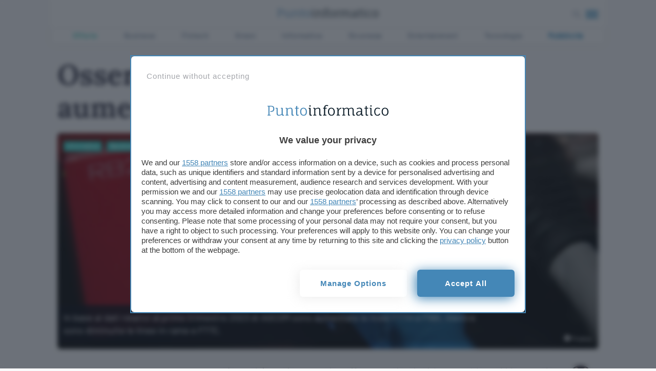

--- FILE ---
content_type: text/html; charset=UTF-8
request_url: https://www.punto-informatico.it/osservatorio-comunicazioni-aumentano-linee-ftth/
body_size: 31101
content:


 
<!DOCTYPE html>
<html class="theme-light ">
  <head>
    <meta charset="utf-8" />
    <meta http-equiv="X-UA-Compatible" content="IE=edge,chrome=1" />    
    <meta name="author" content="F2innovation" />
    <meta name="viewport" content="width=device-width,initial-scale=1" />
    <meta name="viewport" content="width=device-width, user-scalable=no" />
    <link rel="apple-touch-icon" sizes="180x180" href="/app/themes/punto-informatico/assets/favicon/apple-touch-icon.png?v=2">
    <link rel="icon" type="image/png" sizes="32x32" href="/app/themes/punto-informatico/assets/favicon/favicon-32x32.png?v=2">
    <link rel="icon" type="image/png" sizes="16x16" href="/app/themes/punto-informatico/assets/favicon/favicon-16x16.png?v=2">
    <link rel="mask-icon" href="/app/themes/punto-informatico/assets/favicon/safari-pinned-tab.svg?v=2" color="#5bbad5">
    <meta name="msapplication-TileColor" content="#2b5797">
    <meta name="theme-color" content="#ffffff">


    <script>
      /*
        SOLO PER DEBUG
      */
      
       //window.localStorage.clear();
      for(k in localStorage) 
        if(k.includes('basket')) localStorage.removeItem(k)
    
    </script>

 
        
                  
<style>.singleatf{content:"single-atf"}@media only screen and (min-width:960px){body.has-skin-adv.scrolled .navbar{top:0}body.has-skin-adv .menu-panel,body.has-skin-adv .search-panel{max-width:1080px;left:calc(50% - 540px)}body.has-skin-adv.scrolled .menu-panel,body.has-skin-adv.scrolled .search-panel{top:0}}@media screen and (min-width:992px){html.blz_skin{overflow:initial!important}html.blz_skin body{overflow:initial!important}html.blz_skin .navbar{position:relative}html.blz_skin .main-header{position:sticky;top:-1px}html.blz_skin .menu-panel,html.blz_skin .search-panel{top:90px;max-width:1080px;left:calc(50% - 540px)}html.blz_skin .category-menu{position:relative;top:0;margin-top:0}html.blz_skin .main-container{padding-top:16px}html.blz_skin body.scrolled .category-menu{display:none}html.blz_skin body.scrolled .menu-panel,html.blz_skin body.scrolled .search-panel{top:0}}#BlzSkinDiv{z-index:-1;height:100%;position:fixed;width:100%}#BlzSkinDivImg{height:100%;width:100%}#BlzSkinDivOffset{height:90px;margin-top:0;z-index:1}#BlzSkinDivTop{position:absolute;z-index:0;width:100%;top:0}#BlzSkinDivLeft{position:fixed;left:0;height:100%}#BlzSkinDivRight{position:fixed;right:0;height:100%}#BlzSkinDivImg,#BlzSkinDivImgSticky{position:fixed;top:0;left:-3px;right:0;height:100%;width:100vw;z-index:-1;background-position:top center;background-repeat:no-repeat}#BlzSkinDivBg{background-color:#fff;position:absolute;top:90px;left:50%;-webkit-transform:translateX(-50%);transform:translateX(-50%);width:1080px;height:100%;z-index:-1}.adskin__div a{width:100%;height:100%;display:block}.floor_sticker{width:100%;background:rgba(255,255,255,.7);backdrop-filter:blur(6px);text-align:center;box-shadow:0 -8px 16px 0 rgba(20,20,27,.1);z-index:999;padding-top:6px;position:fixed;bottom:-50vh;left:0}.floor_sticker.active{bottom:0}a#unstick_footer{background:#fff;border:2px solid;width:30px;height:30px;display:flex;justify-content:center;font-weight:900;color:#aaa;border-radius:15px;position:absolute;top:-15px;right:15px}#blz-copy-to-clipboard{position:absolute;top:0;left:-6000px!important}#slot{display:none}.toastcm{opacity:0;bottom:-50%;display:none}.category-menu ul li.color2 a{color:#5dcfc4}.category-menu ul li.color2 a:hover{color:#38b0a4}.menu-panel,.search-panel{transform:scale(0)}.category-menu a{color:#909fb1;font-size:14px;letter-spacing:.525px}.section-separator{margin:12px 0 32px;position:relative}.section-separator h1,.section-separator h3{color:#2888be;font-family:Barlow,sans-serif;font-size:19px;text-transform:uppercase;display:inline-block;background:#fafafb;padding:0;position:absolute;margin-left:24px;padding:0 12px;margin:0;top:-11px;left:32px;z-index:1;font-weight:600}.section-separator h1 a,.section-separator h3 a{color:#2888be}.section-separator span{background:#18d1c4;height:4px;width:100%;display:block;position:relative}.section-separator.boxtop{padding-bottom:0;margin-top:24px}.section-separator.title{text-align:center;max-width:600px;margin:-16px auto 32px}@media only screen and (max-width :480px){.section-separator.title{margin:32px auto 32px}}.section-separator.title h3{position:relative;margin-left:auto;margin-right:auto;margin:0;left:initial;top:13px}.lnd-image{min-width:148px;max-width:148px;min-height:134px}@media only screen and (max-width :780px){.articles-container.thankyoupage{text-align:center!important}}@media only screen and (max-width :780px){.articles-container.thankyoupage .post-content-single{text-align:center!important}}.submit_loader{display:none;position:relative;width:100%;text-align:center}.submit_loader.active{display:block}.submit_loader img{box-shadow:none!important;width:70px;top:-72px;position:absolute;left:calc(50% - 35px)}@media only screen and (max-width :480px){.submit_loader img{top:-72px}}.wpcf7-form-control.wpcf7-submit.disabled{pointer-events:none}[data-adunitid]:not([id*=video]):not([data-adunitid="3"]):not([data-adunitid="4"]),[data-adunitid]:not([id*=video]):not([data-adunitid="3"]):not([data-adunitid="4"])>div,[data-adunitid]:not([id*=video]):not([data-adunitid="3"]):not([data-adunitid="4"])>div>div{margin:auto!important;display:flex;flex:1;justify-content:center;text-align:center}.player_evolution{display:flex;justify-content:center;align-items:center;margin:auto}@media (min-width:981px){[data-adunitid="0"]{min-height:250px}[data-adunitid="0"],[data-adunitid="0"]>div,[data-adunitid="0"]>div>div{justify-content:space-around!important}[data-adunitid="1"]{min-height:280px}[data-adunitid="2"]{min-height:280px}[data-adunitid="3"]{min-height:250px;text-align:center}[data-adunitid="4"]{min-height:1050px;text-align:center}[data-adunitid="6"]{min-height:1000px}[data-adunitid="6"],[data-adunitid="6"]>div,[data-adunitid="6"]>div>div{justify-content:space-around!important}[data-adunitid="8"]{min-height:280px}[data-adunitid="9"]{min-height:280px}[data-adunitid="11"]{min-height:250px;margin:10px 0 10px 0}[data-adunitid="11"],[data-adunitid="11"]>div,[data-adunitid="11"]>div>div{justify-content:space-around!important}[data-adunitid="12"]{min-height:250px}[data-adunitid="12"],[data-adunitid="12"]>div,[data-adunitid="12"]>div>div{justify-content:space-around!important}[data-addesktop="0"],[data-addesktop=false],[data-admobile="1"],[data-admobile=true]{min-height:0!important;max-height:0;display:contents!important}.player_evolution{width:100%;max-width:550px;min-height:309px}}@media (max-width:980px){[data-adunitid="0"]{min-height:100px}[data-adunitid="1"]{min-height:430px}[data-adunitid="2"]{min-height:480px}[data-adunitid="3"]{min-height:250px;text-align:center}[data-adunitid="4"]{min-height:600px;text-align:center}[data-adunitid="8"]{min-height:480px}[data-adunitid="9"]{min-height:480px}[data-adunitid="11"]{min-height:280px}[data-adunitid="12"]{min-height:280px}[data-addesktop="1"],[data-addesktop=true],[data-admobile="0"],[data-admobile=false]{min-height:0!important;max-height:0;display:contents!important}.player_evolution{width:100%;max-width:300px;min-height:188px}}@media screen and (device-aspect-ratio:40/71){.grid{display:-webkit-flex!important}.search-panel{z-index:0!important}.search-panel.open{z-index:300}.menu-panel{z-index:0!important}.menu-panel.open{z-index:400}.search-button{position:absolute;right:24px;top:8px}}@media screen and (device-aspect-ratio:375/667){.grid{display:-webkit-flex!important}.search-panel{z-index:0!important}.search-panel.open{z-index:300}.menu-panel{z-index:0!important}.menu-panel.open{z-index:400}.search-button{position:absolute;right:24px;top:8px}}.uni_mobile{display:none}@media only screen and (max-width :780px){.uni_mobile{display:block}}a.catback{display:block;margin:auto;text-align:center;color:#18d1c4;font-weight:700;position:absolute;left:50%;right:50%;width:100%;text-align:center;top:-8px;z-index:1;transform:translate(-50%,0)}@media only screen and (device-width:375px) and (device-height:667px) and (-webkit-device-pixel-ratio:2){.search-button{position:absolute;right:44px;top:12px;pointer-events:auto;z-index:2!important}}.atftables{content:"tables"}.table-card{margin:0;padding:0;display:flex;margin-bottom:32px;font-family:Barlow,sans-serif}@media only screen and (max-width :780px){.table-card{display:block}}.table-card li{list-style:none;display:flex;align-content:space-between;text-align:center;margin:0;padding:12px;border-bottom:solid 1px #aeb9c6;width:100%;font-size:12px}@media only screen and (max-width :780px){.table-card li{display:block}}.table-card li h3{font-size:12px;text-align:left;line-height:14px;margin:0;font-weight:600;font-family:Barlow,sans-serif;margin-top:0}@media only screen and (max-width :780px){.table-card li h3{text-align:center}}.logo_ateneo_mobile{display:none}@media only screen and (max-width :780px){.logo_ateneo_mobile{display:block}}@media only screen and (max-width :780px){.nomobile_heading{display:none}}.footer-nocomment h3{font-family:Barlow,sans-serif;font-weight:600;font-size:16px;color:#2888be;margin:0 0 12px 0}.footer-nocomment .comment-text{margin:6px 0 12px 0}.footer-nocomment .comment-meta .hidecmt{display:none}.footer-nocomment .comment-meta span{font-size:12px}@media only screen and (max-width :480px){.footer-nocomment .comment-meta span{font-size:13px}}.footer-nocomment .comment-meta .reply{display:inline-block;float:right;margin:0 0 24px;padding:2px 8px 4px}.footer-nocomment .comments-container{display:block;padding:0}.footer-nocomment .nocomment-toggle{max-height:0;overflow:hidden}.comments-panel{max-height:0;overflow:hidden;margin:0;width:100%;display:none}.comment-text{position:relative;padding:12px;margin-bottom:6px;font-size:16px;border-radius:18px 18px 18px 2px}@media only screen and (max-width :480px){.comment-text{font-size:16px}}ul .depth-1 .reply a{font-size:12px;border:1px solid}@media only screen and (max-width :480px){ul .depth-1 .reply a{font-size:13px}}ul .depth-1 .comment-text{position:relative;padding:12px;margin-bottom:12px;font-size:16px;border-radius:18px 18px 2px 18px}@media only screen and (max-width :480px){ul .depth-1 .comment-text{font-size:16px}}.comment-respond #respond{margin-top:6px}.comment-respond form.comment-form{margin-bottom:24px}a.opencomment{margin:0 0 24px auto;display:block;text-align:center;font-weight:700;color:#2888be}@media only screen and (max-width :480px){a.opencomment{margin:-6px 0 32px auto}}a.opencomment i{vertical-align:-2px;margin-left:12px}.comment-mobile-toggle{display:block}h3.comment-reply-title{font-family:Barlow,sans-serif;margin:0;padding:0;margin-top:-57px;margin-bottom:36px}p.comment-notes span{font-size:12px;width:100%}@media only screen and (max-width :480px){.comment-wrapper ul{padding:0;margin:0}}#comments-target{margin-top:-120px;position:absolute;height:0;width:0}#comments{font-size:18px}#comments label{font-size:18px;color:#18d1c4}#comments input{width:100%;min-height:30px}.comments-container{display:none}form.comment-form{margin-bottom:40px}form.comment-form p{padding:0;margin:4px 0}form.comment-form p.comment-form-author{width:calc(50% - 2px);float:left;margin-right:2px}form.comment-form p.comment-form-email{width:calc(50% - 2px);float:left;margin-left:2px}@media only screen and (max-width :780px){form.comment-form p.comment-form-author,form.comment-form p.comment-form-email{width:100%;float:none;margin-left:0;margin-right:0}}form.comment-form .textarea-icon{position:absolute;margin-left:9px;margin-top:9px}@media only screen and (max-width :480px){form.comment-form .textarea-icon{margin-top:12px}}form.comment-form .textarea-icon i{font-size:22px;color:#2888be}@media only screen and (max-width :480px){form.comment-form .textarea-icon i{font-size:20px}}form.comment-form textarea{margin-left:0;width:100%;border:1px solid #2888be;overflow:hidden;min-height:120px;background:#fff;border-radius:4px;line-height:1.7;padding:6px;padding-left:38px;font-family:Lora,serif;font-size:15px;outline:0}@media only screen and (max-width :480px){form.comment-form textarea{font-size:18px}}form.comment-form textarea::-webkit-input-placeholder{color:#2682b6;font-weight:700;font-family:Lora,serif;font-size:18px}@media only screen and (max-width :480px){form.comment-form textarea::-webkit-input-placeholder{font-size:18px}}form.comment-form textarea:focus{background:#fafafb;border:1px solid #2888be}form.comment-form textarea:focus::-webkit-input-placeholder{color:#aeb9c6;font-weight:400}form.comment-form .comment-form-author span.required,form.comment-form .comment-form-email span.required{position:absolute;color:#cd5c5c;margin-left:4px;margin-top:-6px;display:none}form.comment-form .comment-form-author input,form.comment-form .comment-form-email input{width:100%;border:1px solid #aeb9c6;position:relative;min-height:36px;line-height:1.7;padding:4px;font-size:14px;border-radius:4px}@media only screen and (max-width :480px){form.comment-form .comment-form-author input,form.comment-form .comment-form-email input{font-size:16px;min-height:40px}}form.comment-form .comment-form-author input::-webkit-input-placeholder,form.comment-form .comment-form-email input::-webkit-input-placeholder{color:#aeb9c6;font-weight:400}textarea:focus .comment-form-comment:before{background:#dbf2f0}cite.fn{font-style:normal}button,input[type=submit]{-webkit-appearance:button;cursor:pointer;margin:0;padding:5px 32px;border:1px solid #fff;color:#fff;font-family:Barlow,sans-serif;background:#2888be;font-weight:600;width:100%;height:36px;font-size:14px;letter-spacing:1px;text-align:center;text-transform:lowercase;position:relative;overflow:hidden;transition:all .3s ease;margin-top:4px}button:hover,input[type=submit]:hover{cursor:pointer;background:#fff;color:#2888be;border-color:#2888be}button,input[type=submit]{text-transform:uppercase;padding:5px 32px 32px;border-radius:6px;background:#2888be;position:relative;overflow:hidden;transition:all .3s ease;margin-top:4px}.section-separator.comments{margin-bottom:26px}.comment-body .grid .col-8{display:flex}.comment-body .grid .col-8 .cmt-time{font-size:12px;color:#788aa0;margin-left:12px;margin-top:5px;pointer-events:none}@media only screen and (max-width :480px){.comment-body .grid .col-8 .cmt-time{font-size:13px;margin-left:8px;margin-top:6px}}.comment-body .grid .reply{margin:0;text-align:right}@media only screen and (max-width :480px){.comment-body .grid .reply{margin-top:-24px}}.comment-body .grid cite.fn{font-style:normal;font-size:12px}@media only screen and (max-width :480px){.comment-body .grid cite.fn{font-size:13px}}.comments-container{padding:4px;padding-top:36px;position:relative;transition:height .7s ease-out}.comments-container p{padding:0!important;margin:12px 0;font-size:17px!important}.comments-container #respond{margin-top:36px}.comments-container li{list-style-type:none}.comment-meta.cmt-time{font-size:12px;margin:2px 0 12px}.comment-meta.cmt-time a{color:#aeb9c6}h3.opencomments{font-size:18px;margin-top:19px;font-style:italic;display:block}@media only screen and (max-width :780px){h3.opencomments{display:none}}.first-comment .comment-text{position:relative;position:relative;padding:12px;font-size:16px;border-radius:18px 18px 18px 2px}.opencomments-mobile{font-size:18px;font-family:Barlow,sans-serif;padding-top:0;display:block;text-align:left;margin:0 auto}.opencomments-mobile a{color:#2888be}.reply{margin:22px 0}.reply a{padding:2px 8px;font-size:12px;color:#18d1c4;border:1px solid}@media only screen and (max-width :480px){.reply a{color:#2888be}}.reply a:hover{background:#18d1c4;color:#fff;border-color:#18d1c4}@media only screen and (max-width :480px){.reply a:hover{background:#2888be;border-color:#2888be}}.comment-privacy-policy{font-size:10px;color:#aeb9c6;line-height:1.4}.comment-privacy-policy p{margin-top:4px}.comment-privacy-policy a{color:#2888be}li .comment{word-wrap:break-word}.parent{margin-bottom:38px}.comment-text{background:#deeff4;position:relative}li.comment.depth-0{padding-left:0}li.comment.depth-1{padding-left:24px;position:relative}ul{margin-bottom:0}ul li.comment.depth-1{padding-left:24px}ul li.comment.depth-1 .comment-text{position:relative}@media screen and (max-width:480px){li.comment.depth-1{padding-left:8px}}ul .depth-1 .comment-text{background:#ececf6}span.fa-stack.commentnumber{margin-right:24px}span.fa-stack.commentnumber .fa.fa-comment{font-size:40px;margin-top:-7px;color:#0072b2}span.fa-stack.commentnumber span.fa-stack-2x.commenticon{width:46px;margin-top:-9px}span.fa-stack.commentnumber strong.fa-stack-1x{color:#2888be;font-size:19px;font-weight:600!important;text-align:center;width:46px;font-family:Barlow,sans-serif}.comments-container #respond{margin-left:0;margin-top:0}form.comment-form{margin-bottom:40px}.comment-body{word-wrap:break-word}.comment-wrapper{padding:0}.comment-wrapper ul{padding:0}.reply a{border-radius:4px;padding:2px 8px 4px}@media only screen and (max-width :480px){.reply a{font-size:13px}}.first-comment{list-style-type:none}.first-comment ul{padding:0;margin:0;list-style-type:none}.first-comment ul li{list-style-type:none;margin:0}.first-comment .depth-1 .comment-text{background:#ececf6;position:relative;padding:12px;margin-bottom:12px;font-size:16px;border-radius:18px 18px 2px 18px}.submit .loader-ellips{margin:8px auto}ul li.comment.depth-1{position:relative}.toastcm{opacity:0;bottom:-50%}body.single_post .table-layout .article-main{padding-left:24px;max-width:653px}@media only screen and (max-width :780px){body.single_post.has_sidebar_menu .articles-container{display:initial}}.rating-card.custom .rating_description{font-weight:400!important}.article-content p a{text-decoration:underline;text-decoration-color:#2888be}.article-header .single-excerpt-post div{max-width:80%}.single-info{width:70px}.single-info .author a{font-size:14px;line-height:18px;font-weight:600;display:block}.fixed-width-80{display:table-cell;width:70px}.single-excerpt-mobile{display:none}@media only screen and (max-width :780px){.single-excerpt-mobile{display:block}}.single-category{position:absolute;left:12px;top:12px}@media only screen and (max-width :780px){.single-category{left:9px;position:relative;right:initial;top:-36px}}.single-category a{background:#18d1c4;color:#fff;margin-right:6px;padding:2px 6px 4px;font-size:12px;font-weight:700;border-radius:4px}@media only screen and (max-width :780px){body.single_post .table-layout .article-main{display:block;padding:0;padding-top:12px}}.comments-number{position:absolute;right:12px;top:12px}@media only screen and (max-width :780px){.comments-number{left:9px;bottom:65px;right:unset;top:unset}}.post-content-single p{font-family:Lora,serif;font-size:18px}.post-content-single h2,.post-content-single h3{font-weight:700}.hero{position:relative;display:block}.time_label{font-size:12px}.article-header .single-excerpt-post{position:absolute;display:block;bottom:12px;padding:12px;color:#fff;font-size:18px;font-family:Barlow,sans-serif;font-weight:400;line-height:1.4;background:linear-gradient(to right,rgba(3,5,13,.85) 20%,rgba(255,255,255,0));max-width:100%}@media only screen and (max-width :780px){.article-header .single-excerpt-post{display:none}}.post-author.speciali{position:absolute;top:12px;right:12px;margin-right:6px;padding:2px 6px 4px;font-size:12px;font-weight:700;border-radius:4px}.post-author.speciali a{text-decoration:none;font-weight:700}@media only screen and (max-width :780px){.info_btn.stick{transform:translateY(280px)}}.share-container.vertical ul{list-style-type:none;padding:0}h1.article-title{font-weight:700;letter-spacing:-.05px;position:relative!important}ol.breadcrumb{padding:12px 0;margin:0;list-style-type:none}ol.breadcrumb li{display:inline}.single-excerpt.mobile-excerpt{display:none}@media only screen and (max-width :480px){body.single_post .articles-container{padding-top:54px}}@media only screen and (max-width :780px){h1.article-title{font-size:34px;line-height:1.15;margin-bottom:0}}@media only screen and (max-width :480px){img.hero-image{min-height:210px}}@media only screen and (max-width :780px){.article-header .single-excerpt-mobile{display:block;font-size:18px;line-height:26px;font-weight:400;font-style:normal;margin-top:6px;margin-bottom:24px}}a.btn.custom_btn{text-decoration:none;background:#6aac0e;color:#fff;display:inline-block;min-width:160px;margin:24px auto;padding:24px 24px;line-height:1px}@media only screen and (max-width :480px){a.btn.custom_btn{display:block;width:100%!important;white-space:normal;margin:24px auto;height:auto;padding:18px;line-height:1}}a.btn.custom_btn:hover{color:#fff}.box-uni{margin-bottom:24px}.box-menu{min-width:300px}@media only screen and (max-width :780px){.box-menu{min-width:initial}}.dropdown-content{display:none;position:absolute;background-color:#f1f1f1;min-width:160px;z-index:2}.dropdown-content.visibile{display:block}.dropdown_title{color:#2888be;font-family:Lora,serif;font-size:18px;font-weight:700;margin-bottom:6px}.box-separator{height:1px;background:#aeb9c6;margin-bottom:6px}.dropmobile{position:relative;display:block}a.droplink{position:relative;display:block;padding:4px 0}a.droplink:after{font-family:ns_icon!important;content:"\e902";color:#2888be;display:block;position:absolute;right:6px;font-size:16px;top:4px}.articles-container.speciale{padding-top:54px}.ao_watermark{max-width:164px;background:#10233f;position:absolute;border-radius:44px;top:44px;right:12px}@media only screen and (max-width :780px){.ao_watermark{border-radius:6px;top:initial;bottom:60px;right:initial;left:9px}}.ao_watermark .ao_container{padding:6px;font-size:11px;line-height:14px;display:flex;align-items:center;color:#fff}.ao_watermark.non-commented{top:12px}@media only screen and (max-width :780px){.ao_watermark.non-commented{top:initial}}.comment-wrapper *{font-family:Barlow,sans-serif!important}img#wait-loading{box-shadow:none!important}body.single_university .table-layout .article-main{display:table-cell;padding:0 0 0 18px;clear:both;position:relative;max-width:670px;vertical-align:top}@media only screen and (max-width :780px){body.single_university .table-layout .article-main{display:block;padding:0}}</style>
        
    

  
  


  <link rel="preconnect" href="https://cdn.onesignal.com/" crossorigin><link rel="dns-prefetch" href="https://cdn.onesignal.com/">
  <link rel="preconnect" href="https://connect.facebook.net/" crossorigin><link rel="dns-prefetch" href="https://connect.facebook.net/">

  <link rel="preload" href="https://cdn.onesignal.com/sdks/OneSignalPageSDKES6.js" as="script">
  <link rel="preload" href="https://connect.facebook.net/signals/config/2304213146479160" as="script">

    
    <!--[if IE 9]>
      <style>
      .main-container{padding-top: 12px !important}.grid {display:block;}.col{display:block; float:left; clear:right; width: 50%;}section.listato-marche{opacity:1;text-align: center;}.desktop.search-model{display:none}section.vetrina-widget{background: white!important}.menu{background: transparent !important;}.menu-icon{top: 0px !important; right: 0!important; position: absolute !important}.search-button{top: 14px; right: 50px; position: absolute;}.table-layout .widget.article-main{padding: 0 42px 0 24px !important}.navbar{position: relative!important}section.vetrina-widget{display: inline-block; width: 100%}.grid-sh > div{display: table-cell; vertical-align: top; height: 150px}.card-square-featured{height: 322px}.toggle-content{line-height: 112px;}.footer-nav{width: 100%; margin-top: 24px; display: inline-block;}section.vetrina-widget .section-title span{color: #272838!important}.card-photo{width: 300px; height: 170px; display: table-cell; vertical-align: top; background-repeat: no-repeat; background-position-x: center; background-size: 100%;color:white; text-align: center;}.swiper-wrapper{   display: block; overflow-x: scroll; overflow-y: hidden; white-space: nowrap; padding-bottom: 0; margin: 0;}.swiper-slide{display:inline-block;}.card{font-weight: 900}.grey{color: #cacaca}.cardlink{display:block}.swiper-container.ft-carousel .swiper-wrapper{height: 320px}.swiper-container.ft-carousel .swiper-wrapper .card{height: 320px}.scheda-info.desktop{display:none!important}.mobile-excerpt.single-excerpt{display:block;}.share-container ul{list-style-type: none; padding-left: 22px; width:32px;}.share-container ul li{width:32px}.share-container ul li a{color: white; display:block; width:32px; height:32px; text-align: center; line-height: 34px}.social-button.social.fb{background: #ed1a4d}.social-button.social.twitter{background: #0f3591}.social-button.social.linkedin{background: #66a9d7}.social.copy{background: #272838}.mobile-post-info{display:none}.tag-section ul{list-style-type: none; padding-left: 0;}.tag-section ul li{display: inline-block; margin: 4px; background: #dfe3ed; padding: 2px 8px 4px; border-radius: 4px;}.share-container.horizontal{display: none}
      </style>
    <![endif]-->

        
    <!-- Global site tag (gtag.js) - Google Analytics -->
    <script  async src="https://www.googletagmanager.com/gtag/js?id=UA-1059781-1"></script>
    <script>
        window.dataLayer = window.dataLayer || [];
        function gtag(){ dataLayer.push(arguments); }
        gtag('js', new Date());
        gtag('config', 'UA-1059781-1');
    </script>



    <link rel="preconnect" href="https://www.googletagmanager.com/" crossorigin >    
    	  
    <!-- Google Tag Manager -->
	  <script >(function(w,d,s,l,i){w[l]=w[l]||[];w[l].push({ 'gtm.start': new Date().getTime(), event:'gtm.js'}); var f=d.getElementsByTagName(s)[0],j=d.createElement(s),dl=l!='dataLayer'?'&l='+l:'';j.async=true;j.src='https://www.googletagmanager.com/gtm.js?id='+i+dl;f.parentNode.insertBefore(j,f);})(window,document,'script','dataLayer','GTM-PWWFL2D');</script>
	  <!-- End Google Tag Manager -->


    <span data-js-deferred-dependency="scripts/components/common/OneSignalLoader0_1_2473.js"></span>

        <link rel="preload" href="/app/themes/punto-informatico/assets/fonts/lora/lora-v17-latin-regular.woff2" as="font" crossorigin="anonymous" />
    <link rel="preload" href="/app/themes/punto-informatico/assets/fonts/lora/lora-v17-latin-700.woff2" as="font" crossorigin="anonymous" />
    <link rel="preload" href="/app/themes/punto-informatico/assets/fonts/barlow/barlow-v5-latin-regular.woff2" as="font" crossorigin="anonymous" />
    <link rel="preload" href="/app/themes/punto-informatico/assets/fonts/barlow/barlow-v5-latin-700.woff2" as="font" crossorigin="anonymous" />


    <link rel="preload" href="/app/themes/punto-informatico/styles/core/frame0_1_2473.css" as="style">
    <link rel="stylesheet" href="/app/themes/punto-informatico/styles/core/frame0_1_2473.css">

    <link rel="preload" href="/app/themes/punto-informatico/styles/core/core0_1_2473.css" as="style">
    <link rel="stylesheet" href="/app/themes/punto-informatico/styles/core/core0_1_2473.css">




              <link rel="preload" as="image" href="https://www.punto-informatico.it/app/uploads/2022/05/Router-FTTH-2120x848.jpg" imagesrcset="https://www.punto-informatico.it/app/uploads/2022/05/Router-FTTH.jpg 400w, https://www.punto-informatico.it/app/uploads/2022/05/Router-FTTH-560x350.jpg 800w, https://www.punto-informatico.it/app/uploads/2022/05/Router-FTTH-2120x848.jpg 1600w" imagesizes="50vw">
    

          <link rel="preconnect" href="https://ads.talkscreativity.com">
<link rel="preconnect" href="https://cmp.pubtech.ai">
<link rel="preconnect" href="https://securepubads.g.doubleclick.net">
<link rel="preload" as="script" href="https://ads.talkscreativity.com/assets/publisher/itpunto-informaticoit/init.js">
<link rel="modulepreload" href="https://cmp.pubtech.ai/32/pubtech-cmp-v2-esm.js">
<link rel="preload" as="script" href="https://securepubads.g.doubleclick.net/tag/js/gpt.js">
<script type="module" src='https://cmp.pubtech.ai/32/pubtech-cmp-v2-esm.js'></script><script nomodule>!function(){var e=document,t=e.createElement('script');if(!('noModule'in t)&&'onbeforeload'in t){var n=!1;e.addEventListener('beforeload',(function(e){if(e.target===t)n=!0;else if(!e.target.hasAttribute('nomodule')||!n)return;e.preventDefault()}),!0),t.type='module',t.src='.',e.head.appendChild(t),t.remove()}}();</script>
<script nomodule data-src='https://cmp.pubtech.ai/32/pubtech-cmp-v2.js' src='https://cmp.pubtech.ai/32/pubtech-cmp-v2.js'></script>
<script data-cfasync="false" async src="https://securepubads.g.doubleclick.net/tag/js/gpt.js"></script>
<script type="text/javascript">
    window.googletag = window.googletag || { cmd: [] };
</script> 
<script async data-cfasync='false' type='text/javascript' src='https://ads.talkscreativity.com/assets/publisher/itpunto-informaticoit/init.js'></script>    

        

    <meta name='robots' content='index, follow, max-image-preview:large, max-snippet:-1, max-video-preview:-1' />

	<!-- This site is optimized with the Yoast SEO Premium plugin v26.7 (Yoast SEO v26.7) - https://yoast.com/wordpress/plugins/seo/ -->
	<title>Osservatorio comunicazioni: aumentano le linee FTTH</title>
	<meta name="description" content="In base ai dati relativi al primo trimestre 2023 di AGCOM sono aumentate le linee FTTH e FWA, mentre sono diminuite le linee in rame e FTTC." />
	<meta property="og:locale" content="it_IT" />
	<meta property="og:type" content="article" />
	<meta property="og:title" content="Osservatorio comunicazioni: aumentano le linee FTTH" />
	<meta property="og:description" content="In base ai dati relativi al primo trimestre 2023 di AGCOM sono aumentate le linee FTTH e FWA, mentre sono diminuite le linee in rame e FTTC." />
	<meta property="og:url" content="https://www.punto-informatico.it/osservatorio-comunicazioni-aumentano-linee-ftth/" />
	<meta property="og:site_name" content="Punto Informatico" />
	<meta property="article:publisher" content="https://www.facebook.com/puntoinformaticoit" />
	<meta property="article:published_time" content="2023-07-25T15:25:56+00:00" />
	<meta property="og:image" content="https://www.punto-informatico.it/app/uploads/2022/05/Router-FTTH.jpg" />
	<meta property="og:image:width" content="2160" />
	<meta property="og:image:height" content="848" />
	<meta property="og:image:type" content="image/jpeg" />
	<meta name="author" content="Luca Colantuoni" />
	<meta name="twitter:card" content="summary_large_image" />
	<meta name="twitter:creator" content="@puntotweet" />
	<meta name="twitter:site" content="@puntotweet" />
	<meta name="twitter:description" content="In base ai dati relativi al primo trimestre 2023 di AGCOM sono aumentate le linee FTTH e FWA, mentre sono diminuite le linee in rame e FTTC. " />
	<!-- / Yoast SEO Premium plugin. -->


<link rel="alternate" title="oEmbed (JSON)" type="application/json+oembed" href="https://www.punto-informatico.it/wp-json/oembed/1.0/embed?url=https%3A%2F%2Fwww.punto-informatico.it%2Fosservatorio-comunicazioni-aumentano-linee-ftth%2F" />
<link rel="alternate" title="oEmbed (XML)" type="text/xml+oembed" href="https://www.punto-informatico.it/wp-json/oembed/1.0/embed?url=https%3A%2F%2Fwww.punto-informatico.it%2Fosservatorio-comunicazioni-aumentano-linee-ftth%2F&#038;format=xml" />
<style id='wp-img-auto-sizes-contain-inline-css' type='text/css'>
img:is([sizes=auto i],[sizes^="auto," i]){contain-intrinsic-size:3000px 1500px}
/*# sourceURL=wp-img-auto-sizes-contain-inline-css */
</style>
<style id='classic-theme-styles-inline-css' type='text/css'>
/*! This file is auto-generated */
.wp-block-button__link{color:#fff;background-color:#32373c;border-radius:9999px;box-shadow:none;text-decoration:none;padding:calc(.667em + 2px) calc(1.333em + 2px);font-size:1.125em}.wp-block-file__button{background:#32373c;color:#fff;text-decoration:none}
/*# sourceURL=/wp-includes/css/classic-themes.min.css */
</style>
<link rel="https://api.w.org/" href="https://www.punto-informatico.it/wp-json/" /><link rel="alternate" title="JSON" type="application/json" href="https://www.punto-informatico.it/wp-json/wp/v2/posts/434303" />      <meta name="onesignal" content="wordpress-plugin"/>
            <script>

      window.OneSignalDeferred = window.OneSignalDeferred || [];

      OneSignalDeferred.push(function(OneSignal) {
        var oneSignal_options = {};
        window._oneSignalInitOptions = oneSignal_options;

        oneSignal_options['serviceWorkerParam'] = { scope: '/' };
oneSignal_options['serviceWorkerPath'] = 'OneSignalSDKWorker.js.php';

        OneSignal.Notifications.setDefaultUrl("https://www.punto-informatico.it/wp");

        oneSignal_options['wordpress'] = true;
oneSignal_options['appId'] = 'db7b97c6-8e09-483e-b819-eb1dc9e3d3f6';
oneSignal_options['allowLocalhostAsSecureOrigin'] = true;
oneSignal_options['welcomeNotification'] = { };
oneSignal_options['welcomeNotification']['title'] = "Punto Informatico";
oneSignal_options['welcomeNotification']['message'] = "Grazie per aver abilitato le notifiche";
oneSignal_options['welcomeNotification']['url'] = "https://www.punto-informatico.it";
oneSignal_options['path'] = "https://www.punto-informatico.it/app/plugins/onesignal-free-web-push-notifications/sdk_files/";
oneSignal_options['safari_web_id'] = "web.com.blazemedia.webpush";
oneSignal_options['persistNotification'] = true;
oneSignal_options['promptOptions'] = { };
oneSignal_options['promptOptions']['actionMessage'] = "Vorremmo inviarti notifiche sulle ultime novità pubblicate da questo sito";
oneSignal_options['promptOptions']['exampleNotificationTitleDesktop'] = "Notifica di esempio";
oneSignal_options['promptOptions']['exampleNotificationMessageDesktop'] = "Le notifiche appariranno sul tuo computer";
oneSignal_options['promptOptions']['exampleNotificationTitleMobile'] = "Notifica di esempio";
oneSignal_options['promptOptions']['exampleNotificationMessageMobile'] = "Le notifiche appariranno sul tuo smartphone";
oneSignal_options['promptOptions']['exampleNotificationCaption'] = "Potrai disabilitare le notifiche in qualsiasi momento";
oneSignal_options['promptOptions']['acceptButtonText'] = "CONTINUA";
oneSignal_options['promptOptions']['cancelButtonText'] = "NO GRAZIE";
oneSignal_options['promptOptions']['siteName'] = "https://www.punto-informatico.it";
oneSignal_options['promptOptions']['autoAcceptTitle'] = "Accetta";
              OneSignal.init(window._oneSignalInitOptions);
              OneSignal.Slidedown.promptPush()      });

      function documentInitOneSignal() {
        var oneSignal_elements = document.getElementsByClassName("OneSignal-prompt");

        var oneSignalLinkClickHandler = function(event) { OneSignal.Notifications.requestPermission(); event.preventDefault(); };        for(var i = 0; i < oneSignal_elements.length; i++)
          oneSignal_elements[i].addEventListener('click', oneSignalLinkClickHandler, false);
      }

      if (document.readyState === 'complete') {
           documentInitOneSignal();
      }
      else {
           window.addEventListener("load", function(event){
               documentInitOneSignal();
          });
      }
    </script>
<style title="affiliation">.blz_grid { box-sizing: border-box; display: -webkit-flex; display: -ms-flexbox; display: -webkit-box; display: flex; -webkit-flex: 0 1 auto; -ms-flex: 0 1 auto; -webkit-box-flex: 0; flex: 0 1 auto; -webkit-flex-direction: row; -ms-flex-direction: row; -webkit-box-orient: horizontal; -webkit-box-direction: normal; flex-direction: row; -webkit-flex-wrap: wrap; -ms-flex-wrap: wrap; flex-wrap: wrap; margin: 0 -12px 0 -12px; } .blz_grid.blz_grid-nogutter { margin: 0; } .blz_grid.blz_grid-nogutter > .blz_col { padding: 0; } .blz_col { box-sizing: border-box; -webkit-flex: 0 0 auto; -ms-flex: 0 0 auto; flex: 0 0 auto; -webkit-flex-grow: 1; -ms-flex-positive: 1; -webkit-box-flex: 1; flex-grow: 1; -ms-flex-preferred-size: 0; -webkit-flex-basis: 0; flex-basis: 0; max-width: 100%; min-width: 0; padding: 0 12px 0 12px; } .blz_col-align-top { -webkit-align-self: flex-start; -ms-flex-item-align: start; align-self: flex-start; } .blz_col-align-bottom { align-self: flex-end; } .blz_col-align-middle { -webkit-align-self: center; -ms-flex-item-align: center; align-self: center; } .blz_col-top { justify-content: flex-start !important; flex-direction: column; display: flex; } .blz_col-bottom { justify-content: flex-end !important; flex-direction: column; display: flex; } .blz_col-middle { justify-content: center; flex-direction: column; display: flex; } .blz_grid-start { -webkit-box-pack: start; -ms-flex-pack: start; justify-content: flex-start; } .blz_grid-center { -webkit-box-pack: center; -ms-flex-pack: center; justify-content: center; } .blz_grid-end { -webkit-box-pack: end; -ms-flex-pack: end; justify-content: flex-end; } .blz_grid-around { justify-content: space-around; } .blz_grid-between { -webkit-box-pack: justify; -ms-flex-pack: justify; justify-content: space-between; } .blz_col-first { -webkit-box-ordinal-group: 0; -ms-flex-order: -1; order: -1; } .blz_col-last { -webkit-box-ordinal-group: 2; -ms-flex-order: 1; order: 1; } .blz_grid-reverse { -webkit-box-orient: horizontal; -webkit-box-direction: reverse; -ms-flex-direction: row-reverse; flex-direction: row-reverse; } .blz_col-fixed { flex: initial; } .blz_col-grow-2 { flex-grow: 2; } .blz_col-grow-3 { flex-grow: 3; } .blz_col-grow-4 { flex-grow: 4; } .blz_col-grow-5 { flex-grow: 5; } .blz_col-grow-6 { flex-grow: 6; } .blz_col-grow-7 { flex-grow: 7; } .blz_col-grow-8 { flex-grow: 8; } .blz_col-grow-9 { flex-grow: 9; } .blz_col-grow-10 { flex-grow: 10; } .blz_col-grow-11 { flex-grow: 11; } .blz_col-1 { -ms-flex-preferred-size: 8.33333%; -webkit-flex-basis: 8.33333%; flex-basis: 8.33333%; max-width: 8.33333%; } .blz_col-2 { -ms-flex-preferred-size: 16.66667%; -webkit-flex-basis: 16.66667%; flex-basis: 16.66667%; max-width: 16.66667%; } .blz_col-3 { -ms-flex-preferred-size: 25%; -webkit-flex-basis: 25%; flex-basis: 25%; max-width: 25%; } .blz_col-4 { -ms-flex-preferred-size: 33.33333%; -webkit-flex-basis: 33.33333%; flex-basis: 33.33333%; max-width: 33.33333%; } .blz_col-5 { -ms-flex-preferred-size: 41.66667%; -webkit-flex-basis: 41.66667%; flex-basis: 41.66667%; max-width: 41.66667%; } .blz_col-6 { -ms-flex-preferred-size: 50%; -webkit-flex-basis: 50%; flex-basis: 50%; max-width: 50%; } .blz_col-7 { -ms-flex-preferred-size: 58.33333%; -webkit-flex-basis: 58.33333%; flex-basis: 58.33333%; max-width: 58.33333%; } .blz_col-8 { -ms-flex-preferred-size: 66.66667%; -webkit-flex-basis: 66.66667%; flex-basis: 66.66667%; max-width: 66.66667%; } .blz_col-9 { -ms-flex-preferred-size: 75%; -webkit-flex-basis: 75%; flex-basis: 75%; max-width: 75%; } .blz_col-10 { -ms-flex-preferred-size: 83.33333%; -webkit-flex-basis: 83.33333%; flex-basis: 83.33333%; max-width: 83.33333%; } .blz_col-11 { -ms-flex-preferred-size: 91.66667%; -webkit-flex-basis: 91.66667%; flex-basis: 91.66667%; max-width: 91.66667%; } .blz_col-12 { -ms-flex-preferred-size: 100%; -webkit-flex-basis: 100%; flex-basis: 100%; max-width: 100%; } @media only screen and (max-width: 480px) { .blz_col-sm { flex: 100%; max-width: 100%; } } @media only screen and (max-width: 624px) { .blz_col-md { flex: 100%; max-width: 100%; } } @media only screen and (max-width: 744px) { .blz_col-lg { flex: 100%; max-width: 100%; } } @media only screen and (min-width: 1060px) { .width_0 { max-width: 120px; } .width_1 { max-width: 160px; } .width_2 { max-width: 260px; } }[data-blz-style=default] { --font: Arial, Helvetica, sans-serif; --table_color: #323232; --table_light: #fff; --table_dark: #f3f4f8; --table_border: #dfe3ed; --primary: #f52d61; --grey-1: #dfe3ed; --grey-2: #606b71; --cta_background: #10b981; --cta_color: #ffffff; --link_color: #2d70f5; --heading_background:#292929; --heading_color: #ffffff; --boxed: 860px; --border: 1px solid var(--table_border); --bradius: 6px; --star-size: 18px; --star-size-mb: 26px; --star-color: #dfe3ed; --star-background: #fc0; --pad1: 12px; --pad05: calc(var(--pad1)/2); --pad2: calc(var(--pad1)*2); } .blz_button { font-family: var(--font); box-sizing: border-box; text-decoration: none; background: var(--primary); border-radius: var(--bradius); color: var(--cta_color); display: inline-block; min-width: 160px; margin: var(--pad2) auto; padding: var(--pad2) var(--pad2); line-height: 1px; } @media only screen and (max-width: 480px){ .blz_button { display: block; width: 100%!important; white-space: normal; height: auto; padding: var(--pad1); line-height: 1; } }[data-blz-table=default] { --font: Arial, Helvetica, sans-serif; --navbar-height: 64px; --navbar-height-mobile: 50px; --table_color: #323232; --table_light: #fff; --table_dark: #f3f4f8; --table_border: #dfe3ed; --primary: #f52d61; --grey-1: #dfe3ed; --grey-2: #606b71; --cta_background: #10b981; --cta_color: #ffffff; --link_color: #2d70f5; --heading_background: #292929; --heading_color: #ffffff; --boxed: 860px; --border: 1px solid var(--table_border); --bradius: 6px; --star-size: 18px; --star-size-mb: 26px; --star-color: #dfe3ed; --star-background: #fc0; --pad1: 12px; --pad05: calc(var(--pad1)/2); --pad2: calc(var(--pad1)*2); --card-shadow: 0 6px 20px rgba(200,220,227,.4); } [data-format="bank_card"] { --background: #ffffff; --border-color: #d7def0; --bradius: 12px; --shadow: 0 -1px 2px rgba(24,28,71,.04), 0 2px 4px rgba(24,28,71,.1); --pad1: 5px; --pad2: 20px; --font: Arial, Helvetica, sans-serif; --card-color: #323232; --link_color: #2d70f5; --cta_color: #10b981; --text0: 12px; --text1: 14px; --circle: 20px; } .blz_table * { box-sizing: border-box; } .blz_table { font-family: var(--font); margin: var(--pad1) auto; max-width: var(--boxed); border: 1px solid var(--ct_border); } ul.blz_table_list { padding: 0; margin: 0; list-style-type: disc; font-weight: 400; padding-left: var(--pad1); } ul.blz_table_list li { padding: 0; background: 0 0; text-align: left; line-height: 14px !important; font-size: 14px !important; box-shadow: none; } .blz_stars { --percent: calc(var(--rating) / 50 * 100%); display: inline-block; font-size: var(--star-size); font-family: Times; line-height: 1; } @media screen and (max-width: 600px) { .blz_stars { font-size: var(--star-size-mb); } } .blz_stars::before { content: '★★★★★'; letter-spacing: 2px; background: linear-gradient(90deg, var(--star-background) var(--percent), var(--star-color) var(--percent)); -webkit-background-clip: text; -webkit-text-fill-color: transparent; } .blz_col-rating { min-width: 120px; } .blz_col_logo { min-width: 140px; text-align: center; } .blz_col-cta { min-width: 180px; } @media screen and (max-width: 600px) { .blz_col-rating, .blz_col-logo, .blz_col-cta { min-width: initial; } } .blz_table_card { color: var(--table_color); max-width: 100%; display: block; padding: 0 var(--pad1); font-family: inherit; } @media screen and (max-width: 600px) { .blz_table_card { background-color: initial; padding: 0; } } .blz_table_card .blz_col { color: var(--table_color); } .blz_table_card .blz_row:nth-child(even) .blz_grid { background-color: var(--table_dark); } .blz_table_card .blz_grid .blz_col { text-align: center; } .blz_table_card .blz_grid .br_1 { border-right: var(--border); } .blz_table_card .blz_grid .bb_1 { border-bottom: var(--border); } .blz_table_card .blz_grid a.demo_account { font-size: 14px; color: var(--link_color); text-decoration: underline; font-weight: 700; } .blz_table_card .blz_grid .commissioni { max-width: 60px; margin: auto; } .blz_table_card .blz_grid .blz_product_title { margin-bottom: var(--pad05); font-weight: 700; } .blz_table_card .blz_grid .general_description { text-align: left; } .blz_table_card .rating-star { margin: auto; margin-top: -var(--pad05); margin-bottom: var(--pad1); } .blz_table_card .rating-star a.review_link { font-size: 14px; line-height: 1; display: block; font-weight: 700; max-width: 100px; color: var(--primary); margin: auto; text-decoration: underline; } .blz_table_card .rating_image img { height: 65px; object-fit: contain; box-shadow: none; } .blz_table_card .rating_image img.physical_product { height: 120px; } .blz_table_card .blz_table_description { font-size: 14px; font-weight: 400; border-left: 1px solid var(--table_border); border-right: 1px solid var(--table_border); } .blz_table_card .blz_table_description .blz_col { padding: var(--pad1); position: relative; } .blz_table_card .blz_table_description .blz_col span { color: var(--grey-2); display: none; } .blz_table_card .blz_table_description .blz_col .btn { min-height: 34px; } .blz_table_card .blz_table_description .blz_col .rank_index { background: var(--grey-1); position: absolute; top: var(--pad1); left: var(--pad1); color: white; height: 20px; width: 40px; border-radius: 20px; display: flex; align-items: center; justify-content: center; font-weight: 700; } .blz_table_card .blz_table_description .blz_col .rank_index.heading { background: none; height: auto; font-size: 19px; top: 5px; } .blz_table_card .rating_cta .btn { border: 0; border-radius: var(--bradius); display: inline-block; min-width: 120px; width: 90%; margin: auto; padding: var(--pad1) var(--pad1); font-weight: 400; text-decoration: none; } .blz_table_card .rating_cta .btn.primary { background-color: var(--cta_background); border: 2px solid var(--cta_background); color: var(--cta_color); } .blz_table_card .rating_cta .btn.ghost { color: var(--grey-2); margin-top: var(--pad05); border: 2px solid; } .disclaimer_small { font-size: 11px; margin-bottom: 6px; font-style: italic; text-align: left; line-height: 1; } .blz_grid.row { border-left: var(--border); border-right: var(--border); } .rating-header .blz_table_description.heading { font-weight: 700; } .blz_heading { background: var(--heading_background); padding: var(--pad05) 0; margin: 0 0; } .blz_heading .blz_col { color: var(--heading_color); font-size: 12px; font-weight: 700; text-align: center; } @media screen and (max-width: 600px) { .blz_table_card .blz_grid { padding: 0; margin: var(--pad1) auto; margin-bottom: var(--pad1); background-color: var(--table_light); border-radius: var(--bradius); } .blz_table_card .blz_row:nth-child(even) .blz_grid { background-color: var(--table_light); } .blz_table_card .blz_grid .br_1, .blz_table_card .blz_grid .bb_1 { border: 0; } .blz_table_card .blz_grid .commissioni, .blz_table_card .rating-star a.review_link { max-width: 100%; } .blz_table_card .blz_grid .blz_product_title { margin-bottom: 0; } .blz_table_card .rating-star { padding-top: 4px; text-align: center; margin-bottom: var(--pad1); } .blz_table_card .rating_image img { height: 80px; } .blz_table_card .rating_image img.physical_product { height: 150px; } .blz_table_card .blz_table_description { text-align: center; margin: var(--pad1) auto; font-size: 14px; } .blz_table_card .blz_table_description .blz_col span { display: inline; } .blz_table_card .rating_cta { margin: auto; width: 80%; } .blz_grid.row { border: 0; } .blz_heading { display: none; } .blz_table_card .blz_table_description { border: 0; box-shadow: 0 0 4px var(--table_border); padding-bottom: var(--pad2); } .blz_table_procontro .blz_tabletitle.mtop { margin-top: var(--pad1); } ul.blz_table_list { margin: auto; display: inline-block; } .blz_table_description span { margin-bottom: var(--pad05); } } .blz_table_procontro { padding: var(--pad1); padding-bottom: var(--pad2); margin: var(--pad2) auto; border-radius: var(--bradius); background: var(--table_dark); } .blz_table_procontro .blz_tabletitle { font-weight: 700; text-align: left; border-bottom: 1px solid; padding-bottom: 8px; padding-left: 20px; color: var(--ct_color); } .blz_table_procontro ul { list-style-type: none; text-align: left; } .blz_table_procontro ul li { position: relative; font-size: 14px; line-height: 22px; font-weight: 700; margin: 6px 0; color: var(--ct_color); } .blz_table_procontro ul li:before { content: ''; display: inline-block; position: absolute; left: -16px; height: 25px; width: 8px; background-size: contain; background-repeat: no-repeat; background-position: center center; } .blz_table_procontro .blz_col_pro ul li::before { width: 12px; left: -20px; background-image: url('data:image/svg+xml;utf8,<svg xmlns="http://www.w3.org/2000/svg" viewBox="0 0 448 512"><path fill="%2318D1C4" d="M438.6 105.4C451.1 117.9 451.1 138.1 438.6 150.6L182.6 406.6C170.1 419.1 149.9 419.1 137.4 406.6L9.372 278.6C-3.124 266.1-3.124 245.9 9.372 233.4C21.87 220.9 42.13 220.9 54.63 233.4L159.1 338.7L393.4 105.4C405.9 92.88 426.1 92.88 438.6 105.4H438.6z"/></svg>'); } .blz_table_procontro .blz_col_contro ul li::before { background-image: url('data:image/svg+xml;utf8,<svg xmlns="http://www.w3.org/2000/svg" viewBox="0 0 320 512"><path fill="%23cd5c5c" d="M310.6 361.4c12.5 12.5 12.5 32.75 0 45.25C304.4 412.9 296.2 416 288 416s-16.38-3.125-22.62-9.375L160 301.3L54.63 406.6C48.38 412.9 40.19 416 32 416S15.63 412.9 9.375 406.6c-12.5-12.5-12.5-32.75 0-45.25l105.4-105.4L9.375 150.6c-12.5-12.5-12.5-32.75 0-45.25s32.75-12.5 45.25 0L160 210.8l105.4-105.4c12.5-12.5 32.75-12.5 45.25 0s12.5 32.75 0 45.25l-105.4 105.4L310.6 361.4z"/></svg>'); } /* .blz_table_card.carte_conti .table_title { font-weight: 600; font-size: 21px; font-family: inherit; text-align: left; margin: 0; } .blz_table_card.carte_conti .table_description { text-align: left; padding: 12px; padding-top: 0; } .blz_table_card.carte_conti .table_description p { margin: 6px 0 !important; font-size: 16px !important; line-height: 18px !important; } .blz_table_card.carte_conti .blz_table_description { border-top: 1px solid var(--table_border); padding: var(--pad1); } */ /* versus table */ .blz_table_versus table { margin: 0 !important; } .blz_table_versus { margin: var(--pad2) auto var(--pad3); } .blz_table_card.carte_conti .rating_cta { display: flex; } @media only screen and (max-width : 920px) { .blz_table_versus { display: block !important; overflow-x: scroll; white-space: nowrap; padding: 0 var(--pad05); margin: 0; } } .blz_table_versus .rating_star { margin-top: -6px; } .blz_table_versus .blz_versus_bar { background: var(--table_light); position: sticky; top: var(--navbar-height); z-index: 300; padding: var(--pad1); margin: 0; } @media only screen and (max-width : 920px) { .blz_table_versus .blz_versus_bar { top: 0; } } .blz_table_versus .blz_versus_bar .blz_vs_image_small img { object-fit: cover; object-position: top; margin: auto; width: 100%; } @media only screen and (max-width : 920px) { .blz_table_versus .blz_versus_bar .blz_vs_image_small img { margin: auto; } } .blz_table_versus .blz_versus_bar .blz_vs_title_small { font-weight: 700; font-size: 15px; } @media only screen and (max-width : 920px) { .blz_table_versus .blz_versus_bar .blz_vs_title_small { text-align: left; font-size: 14px; } } .blz_table_versus .blz_versus_bar .blz_col.blz_col-fixed { flex: initial; padding: 0; margin: auto; } .blz_table_versus .blz_grid.blz_tables { margin: 0; } .blz_table_versus .blz_grid.blz_tables .blz_col { padding: 0; } .blz_table_versus .blz_table.blz_table-striped tbody tr, .blz_table_versus .blz_table.blz_table-striped tbody td { border: 0; } .blz_table_versus .blz_table.blz_table-striped tbody tr:nth-of-type(odd) { background: #f3f4f8; } .blz_table_versus .blz_table.blz_table-striped tbody tr:nth-of-type(even) { background: white; } .blz_table_versus td.spec-data.nopull { text-align: left; position: relative; width: 25%; min-height: 42px; height: auto; line-height: 28px; padding: 6px; } .blz_table_versus td.spec-data.nopull p { margin: 0 !important; font-size: 14px !important; } .blz_table_versus td.spec-data.nopull span.title { font-weight: 700; display: block; } .blz_table_versus td.spec-data.nopull i.data-no, .blz_table_versus td.spec-data.nopull i.data-yes { display: inline-block; left: initial; right: initial; margin-top: initial; position: relative; vertical-align: -2px; } @media only screen and (max-width : 920px) { .blz_table_versus .blz_grid.blz_versus_bar, .blz_table_versus .blz_grid.blz_tables { display: block !important; } .blz_table_versus .blz_col-full-mb { vertical-align: top !important; float: none !important; display: inline-block !important; white-space: normal !important; width: 200px !important; min-width: 200px !important; } .blz_table_versus .rating_star .blz_stars { font-size: 18px; } } .blz_table_versus .blz_cta { text-align: left; padding: var(--pad1); padding-top: var(--pad05); } .blz_table_versus .blz_cta a.btn { padding: 8px 12px; color: white; display: inline-block; font-size: 13px; border-radius: var(--bradius); font-weight: 700; background: var(--primary); } .blz_table_versus .blz_cta a.btn.green { background: var(--cta_background); } .blz_table_versus .blz_cta a.btn.ghost { color: var(--link_blz_color); text-decoration: underline; padding: 0 6px; } .blz_table_disclaimer { display: block; margin: var(--pad1) auto; max-width: var(--boxed); font-family: var(--font); font-size: 13px; color: var(--table_color); font-weight: 700; } i.data-yes { width: 14px; height: 14px; right: 0; left: 0; margin-top: -2px; position: absolute; display: block; background-position: left; background-repeat: no-repeat; background-image: url('data:image/svg+xml;utf8,<svg xmlns="http://www.w3.org/2000/svg" viewBox="0 0 448 512"><path fill="%231cc59d" d="M438.6 105.4C451.1 117.9 451.1 138.1 438.6 150.6L182.6 406.6C170.1 419.1 149.9 419.1 137.4 406.6L9.372 278.6C-3.124 266.1-3.124 245.9 9.372 233.4C21.87 220.9 42.13 220.9 54.63 233.4L159.1 338.7L393.4 105.4C405.9 92.88 426.1 92.88 438.6 105.4H438.6z"/></svg>'); } i.data-no { width: 14px; height: 16px; display: block; right: auto; left: calc(50% - 7px); margin-top: 1px; position: absolute; background-position: left; background-repeat: no-repeat; background-image: url('data:image/svg+xml;utf8,<svg xmlns="http://www.w3.org/2000/svg" viewBox="0 0 320 512"><path fill="%23cd5c5c" d="M310.6 361.4c12.5 12.5 12.5 32.75 0 45.25C304.4 412.9 296.2 416 288 416s-16.38-3.125-22.62-9.375L160 301.3L54.63 406.6C48.38 412.9 40.19 416 32 416S15.63 412.9 9.375 406.6c-12.5-12.5-12.5-32.75 0-45.25l105.4-105.4L9.375 150.6c-12.5-12.5-12.5-32.75 0-45.25s32.75-12.5 45.25 0L160 210.8l105.4-105.4c12.5-12.5 32.75-12.5 45.25 0s12.5 32.75 0 45.25l-105.4 105.4L310.6 361.4z"/></svg>'); } .table_bank { max-width: 680px; background: var(--background); margin: auto; border: 1px solid var(--border-color); border-radius: var(--bradius); box-shadow: var(--shadow); padding: var(--pad2) var(--pad2); font-family: var(--font); color: var(--card-color); -webkit-font-smoothing: antialiased; -moz-osx-font-smoothing: grayscale; } .table_bank .blz_table_description, .table_bank .bb_1 { border: 0 !important; } .table_bank .card_logo a { display: block; } .table_bank .card_logo a img { width: 100% !important; max-width: 218px !important; } .table_bank .rating_cta { display: block !important; } .table_bank .rating_cta .btn.primary { padding: 12px; color: white; width: 100% !important; } .table_bank .rating_cta .ghost { padding: 0; border: 0; color: var(--link_color); min-height: initial; font-size: 12px; min-width: initial; width: initial; text-align: left; width: auto; text-decoration: none; display: block; margin-left: 3px; margin-top: -2px; } .table_bank .blz_score { font-size: 28px; font-weight: 700; letter-spacing: -.25; padding: 0 !important; } .table_bank .table_description p { margin: 0 !important; font-size: 14px !important; font-family: var(--font) !important; line-height: 18px !important; } .table_bank .blz_table_card .blz_grid .bb_1 { margin: 0 !important; padding: 0 !important; } .table_bank .col_fixed { width: 100%; max-width: 240px; } .table_bank .table_title { margin: 0 !important; margin-top: -6px !important; font-size: 18px !important; text-align: left; font-weight: 700; } .table_bank .blz_rating_container { border: 1px solid var(--border-color); border-radius: var(--bradius); align-items: center; margin: 0 !important; margin-bottom: 12px !important; height: 44px; padding: 5px; } .table_bank .rating_star { padding: 0 !important; text-align: left !important; } .table_bank .table_description { text-align: left !important; } .table_bank .card_grid { margin: 0; } [data-format="widget"] { --border-color: #d7def0; --bradius: 12px; --shadow: 0 -1px 2px rgba(24,28,71,.04), 0 2px 4px rgba(24,28,71,.1); --pad1: 10px; --pad2: 20px; --font: Arial, Helvetica, sans-serif; --card-color: #323232; --link_color: #2d70f5; --cta_color: #10b981; --text0: 12px; --text1: 14px; --circle: 20px; } [data-format="promo"] { --border-color: #d7def0; --bradius: 12px; --shadow: 0 -1px 2px rgba(24,28,71,.04), 0 2px 4px rgba(24,28,71,.1); --pad1: 10px; --pad2: 20px; --font: Arial, Helvetica, sans-serif; --card-color: #323232; --link_color: #2d70f5; --cta_color: #10b981; --text0: 12px; --text1: 14px; --text2: 21px; --circle: 20px; } .blz_widget, .blz_promo{ margin: var(--pad2) auto; max-width: 780px; } /* @media screen and (max-width: 600px) { .blz_widget .blz_row>:first-child { display: block !important; overflow-x: scroll; overflow-y: hidden; white-space: nowrap; padding: 0 12px; margin: 0 -18px; } .blz_widget .blz_row>:first-child::-webkit-scrollbar { display: none; } .blz_widget .blz_row>:first-child .blz_col { vertical-align: top; float: none; display: inline-block; white-space: normal; width: 260px; min-width: 260px; padding-left: 6px; padding-right: 6px; } } */ @media screen and (max-width: 600px) { .blz_widget>:first-child { display: block !important; overflow-x: scroll; overflow-y: hidden; white-space: nowrap; padding: 0 12px; margin: 0 -18px; } .blz_widget>:first-child::-webkit-scrollbar { display: none; } .blz_widget>:first-child .blz_col { vertical-align: top; float: none; display: inline-block; white-space: normal; width: 260px; min-width: 260px; padding-left: 6px; padding-right: 6px; } } .blz_cardlink { display: block; position: relative; cursor: pointer; } .blz_card { border: 1px solid var(--border-color); border-radius: var(--bradius); box-shadow: var(--shadow); padding: var(--pad2); font-family: var(--font); color: var(--card-color); -webkit-font-smoothing: antialiased; -moz-osx-font-smoothing: grayscale; } .blz_card.amz { position: relative; } .blz_card.amz .prime_badge { position: absolute; right: 24px; top: 12px; } .blz_card.amz .prime_badge.mobile { display: none; } .blz_card.amz .prime_badge span { font-size: 11px; margin-right: 0; vertical-align: 9px; } .blz_card.amz .prime_badge img { max-width: 51px; } .blz_card.amz .prime_badge.mobile { position: relative; } .blz_card_title { font-weight: 700; font-size: var(--text1); display: flex; align-items: center; } .blz_promo .blz_card_title { font-weight: 700; font-size: var(--text2); display: flex; align-items: center; } .blz_card_title span { font-weight: 700; background: var(--link_color); color: white; margin-right: 6px; border-radius: var(--circle); height: var(--circle); width: var(--circle); display: flex; align-items: center; justify-content: center; } .blz_card_image { max-width: 130px; margin: var(--pad1) auto ; height: 80px; display: flex; align-items: center; } .blz_card_image img { max-width: 100% !important; height: auto !important; max-height: 65px !important; } .blz_promo .blz_card_image img { max-height: 85px !important; } .blz_card_cta { background: var(--cta_color); color: white; font-weight: 700; padding: 15px var(--pad1); border-radius: var(--bradius); text-align: center; font-size: var(--text1); box-shadow: var(--shadow); } @media screen and (max-width: 600px) { .blz_card_cta { margin-top: var(--pad2); } .blz_card.amz .prime_badge { display: none; } .blz_card.amz .prime_badge.mobile { display: block; top: initial; right: initial; } .blz_card.amz .prime_badge.mobile span{ font-size: 11px; margin-right: 0; vertical-align: 9px; font-weight: initial; background: initial; color: var(--card-color); height: initial; width: initial; display: initial; } } .blz_card_info { margin: var(--pad2) 0; font-size: var(--text1); text-align: center; } .blz_info_container span { color: #333; font-size: var(--text0); font-weight: 900; display: block; } .blz_info_container hr { border: 0; height: 0; border-top: 1px solid rgba(0, 0, 0, 0.1); border-bottom: 1px solid rgba(255, 255, 255, 0.3); max-width: 120px; margin: var(--pad1) auto; } .blz_card.amz .blz_card_title p { color: #007185 !important; font-size: 16px !important; line-height: 18px !important; margin: 0 0 6px !important; font-weight: 700 !important; } .blz_card.ebay .blz_card_title p{ color: #000 !important; font-size: 16px; margin: 0 0 6px; font-weight: 700 !important; } .blz_card.amz .blz_card_cta { background: #ffd814 !important; color: var(--card-color); padding: 8px 24px; box-shadow: 0 2px 5px 0 rgba(213,217,217,.5); border-radius: 60px; font-weight: 400; } .blz_card.ebay .blz_card_cta { background: #3665f3 !important; color: white; padding: 8px 24px; box-shadow: 0 2px 5px 0 rgba(213,217,217,.5); border-radius: 60px; font-weight: 400; } .blz_card.amz .blz_card_cta span, .blz_card.ebay .blz_card_cta span { vertical-align: -2px; margin-left: 12px; } .blz_card.ebay .blz_card_cta svg { filter: invert(1); } svg.blz_amz_logo, svg.blz_ebay_logo { width: 100%; max-width: 80px; margin-left: -6px; margin-bottom: -8px; } svg.blz_ebay_logo { margin-left: -12px; margin-bottom: -4px; } .blz_card_bottom { display: flex; align-items: center; justify-content: space-between; } .blz_price_container span { font-size: 14px; margin-right: 6px; vertical-align: middle; } .blz_price { font-size: 22px !important; } .blz_price small { vertical-align: top; display: inline-block; font-size: 12px; padding-left: 2px; } .blz_price_full { text-decoration: line-through; color: #929292; } .blz_price_discount { color: #cc0c39; } .blz_price_container .blz_price_full, .blz_price_container .blz_price_discount { display: none; } .blz_price_container.has-discount .blz_price_full, .blz_price_container.has-discount .blz_price_discount { display: initial; } .blz_card_image.amz img, .blz_card_image.ebay img { max-height: 110px !important; } .blz_widget .blz_card_image img { object-fit: contain; }[data-blz-table=default] {

    --font: 'Barlow', sans-serif !important;

    --table_color: #323232 !important;
    --table_light: #fff;
    --table_dark: #f3f4f8;
    --table_border: #dfe3ed;

    --primary: #2888be;
    --grey-1: #dfe3ed;
    --grey-2: #abaab6;
    --cta_background: var(--primary);
    --cta_color: #ffffff;
    --link_color: var(--primary);
    --heading_background: var(--grey-1);
    --heading_color: var(--table_color);

    --boxed: 800px;

    --border: 1px solid var(--table_border);
    --bradius: 6px;

    --star-size: 22px;
    --star-size-mb: 26px;
    --star-color: #dfe3ed;
    --star-background: #fc0;

    --pad1: 12px;
    --pad05: calc(var(--pad1)/2);
    --pad2: calc(var(--pad1)*2);
}

[data-blz-style=default] {

    --font: 'Barlow', sans-serif !important;

    --table_color: #323232;
    --table_light: #fff;
    --table_dark: #f3f4f8;
    --table_border: #dfe3ed;

    --primary: #2888be !important;
    --grey-1: #dfe3ed;
    --grey-2: #abaab6;
    --cta_background: var(--primary);
    --cta_color: #ffffff;
    --link_color: var(--primary);
    --heading_background: var(--grey-1);
    --heading_color: var(--table_color);

    --boxed: 800px;

    --border: 1px solid var(--table_border);
    --bradius: 6px;

    --star-size: 22px;
    --star-size-mb: 26px;
    --star-color: #dfe3ed;
    --star-background: #fc0;

    --pad1: 12px;
    --pad05: calc(var(--pad1)/2);
    --pad2: calc(var(--pad1)*2);
}

[data-blz-table=default],
[data-format="promo"],
[data-format="widget"] {
    --font: 'Barlow', sans-serif;
    --cta_color: #6aac0e !important;
    --link_color: #4788bc;
}

[data-format="bank_card"] {
    --bradius: 10px !important;
    --shadow: 0 6px 20px rgba(200, 220, 227, .4) !important;
}

.blz_card.amz {
    background: white;
}

.table_bank .card_logo a img {
    max-width: 170px !important;
    box-shadow: none !important;
}

.blz_score {
    font-size: 26px !important;
}

.table_bank {
    border: 0 !important;
}

.table_bank .table_title {
    color: #2888be !important;
}

.table_bank .blz_table_card .rating_cta .btn.primary {
    min-height: 60px;
    line-height: 32px !important;
    font-size: 16px !important;
}

.blz_table {
    max-width: 860px;
}

.blz_table_card .rating_cta .btn.primary {
    color: white !important;
}

.blz_widget,
.blz_promo {
    max-width: 860px;
}

.blz_card_image img {
    box-shadow: none !important;
}

ul.blz_table_list {
    list-style-type: none !important;
    padding: 0 !important;
}

ul.blz_table_list li {
    padding: 0;
    background: 0 0;
    text-align: left;
    line-height: 12px !important;
    font-size: 12px !important;
    margin: 6px 0 !important;
    box-shadow: none;
}

ul.blz_table_list li:before {
    content: '\2022';
    color: #8d9cbf;
    margin-left: -6px;
    margin-right: 4px;
    vertical-align: text-top;
}

.rating_image {
    max-height: 70px;
    margin: auto;
}

.blz_table_card .blz_table_description .blz_col,
.blz_heading .blz_col {
    line-height: 1;
}

.blz_table_card .rating_cta .btn {
    line-height: 6px !important;
    font-weight: 600 !important;
}

.blz_table_card .rating_cta .btn.ghost {
    background: none !important;
}

.blz_button {
    background: #6aac0e !important;
    margin: 12px auto;
    padding: 14px 24px 15px;
    font-size: 18px !important;
    line-height: 1;
    color: #fff;
    font-weight: 700;
    border: 0;
}

@media screen and (max-width: 600px) {
    .blz_button {
        display: block !important;
        width: 100% !important;
        white-space: normal !important;
        margin: 24px auto !important;
        height: auto !important;
        padding: 18px !important;
        line-height: 1 !important;
    }
}

.blz_affiliation_disclaimer,
p.blz_affiliation_disclaimer {
    margin-top: 24px;
    font-size: 16px;
    line-height: 18px;
    color: #9195a1;
}

.blz_table_disclaimer {
    line-height: 1;
}

a.blz_link {
    text-decoration-color: var(--primary) !important;
}

a.blz_link:hover {
    color: var(--primary) !important;
}

.blz_table_procontro .blz_tabletitle.mobile {
    display: block !important;
}


ul.blz_table_list {
    font-family: var(--font) !important;
}

.blz_affiliation_disclaimer,
p.blz_affiliation_disclaimer {
    margin-bottom: 24px;
}

.blz_table_procontro ul {
    font-family: var(--font) !important;
}

.blz_table_card .rating_cta .btn.primary {
    background: #6aac0e !important;
    background-color: #6aac0e !important;
    line-height: 6px !important;
}

.btn.btn-primary {
    background: #6aac0e !important;
    border-color: #6aac0e !important;
    color: #fff;
}

.table_bank .blz_col.blz_col-md:nth-child(2) {
    justify-content: center;
    flex-direction: column;
    display: flex;
}



@media only screen and (max-width: 600px) {
    .blz_table_card .rating_image img {
        height: 50px !important;
    }

    .blz_table_card .rating_cta .btn {
        line-height: 7px;
    }
}

.blz_table .blz_heading {
    background: #424253;
}

.blz_heading .blz_col {
    color: white !important;
    font-weight: 400 !important;
}

.blz_table .rating_cta .btn.ghost {
    border-color: #8d9cbf !important;
    color: #8d9cbf !important;
    line-height: 6px !important;
}

@media only screen and (max-width: 600px) {
    .blz_table_card .blz_table_description {
        border: 0 !important;
        box-shadow: none !important;
        padding-bottom: 0 !important;
    }
}

.blz_table.blz_table_procontro {
    background: white;
    padding: 12px;
    padding-bottom: 24px;
    margin: 24px 0;
    border-radius: 6px;
    box-shadow: 0 6px 20px rgba(200, 220, 227, .4);
}


.blz_table.blz_table_procontro .blz_tabletitle {
    font-weight: 600;
    text-align: left;
    border-bottom: 1px solid;
    padding-bottom: 8px;
    padding-left: 20px;
    font-family: Lora, serif;
    color: #2888be;
}

.blz_custom_disclaimer {
    font-size: 12px !important;
    margin-bottom: 18px !important;
}

i.data-yes,
i.data-no {
    right: initial;
    left: initial;
    margin-top: -2px;
    margin: auto;
    position: relative;
    display: block;
}

@media only screen and (min-width: 960px) {
    .blz_col.blz_col-4.blz_col-md.blz_col-middle {
        max-width: 192px;
    }

    .blz_table_card .blz_table_description .blz_col {
        font-size: 12px;
    }

    .blz_table_card .blz_table_description .blz_col {
        padding: var(--pad1);
        position: relative;
        font-size: 12px;
    }
}

@media only screen and (max-width: 600px) {

    .table_description img,
    .card_logo img {
        box-shadow: none !important;
        max-height: 150px !important;
    }
}

@media only screen and (min-width: 1060px) {
    .width_0 {
        max-width: 80px !important;
        min-width: 80px !important;
    }

    .width_1 {
        max-width: 100px !important;
        min-width: 100px !important;
    }

    .width_2 {
        max-width: 160px !important;
        min-width: 160px !important;
    }

    .table_bank .table_description p {
        margin: 0 !important;
        font-size: 14px !important;
        font-family: var(--font) !important;
        line-height: 25px !important;
        border-bottom: 1px solid #d7def0;
        padding: 4px 0;
        min-height: 35px;
    }

    .table_bank .table_description p strong {
        text-align: left !important;
        min-width: 68px;
    }

    .table_bank .card_logo a img {
        max-width: initial !important;
        margin-bottom: 12px;
    }

    .table_bank .blz_col.blz_col-md:nth-child(2) {
        justify-content: flex-start !important;
        flex-direction: column;
        display: flex;
        align-items: normal;
    }

    .table_bank .card_logo a img {
        max-width: 170px !important;
        box-shadow: none !important;
    }

    .table_bank .rating_cta .blz_rating_container {
        margin-bottom: 0 !important;
        margin-left: 0 !important;
    }

    .table_bank .blz_col .card_logo a img {
        max-width: 270px !important;
        margin-top: 0px;
        max-height: 180px;
        object-fit: contain;
        box-shadow: none !important;
    }

    .table_bank .blz_col .rating_cta {
        display: block !important;
        max-width: 270px;
        width: 100%;
        margin: 0;
    }

    .table_bank .blz_table_description .blz_col .btn {
        min-height: 54px !important;
        line-height: 54px !important;
        padding: 0 48px !important;
    }


    .table_bank .card_logo a img {
        margin-left: 0 !important;
    }

    .blz_table.password_manager .width_2 {
        max-width: 240px !important;
        min-width: 160px !important;
    }

    .blz_table.password_manager .width_1 {
        max-width: 160px !important;
        min-width: 160px !important;
    }

    .blz_table.password_manager .width_0 {
        max-width: 120px !important;
        min-width: 120px !important;
    }

}


.table_bank .rating_cta .ghost {
    font-size: 13px !important;
    font-weight: 700;
    margin-top: 0 !important;
}

.table_bank .blz_rating_container {
    margin-bottom: 18px !important;
}

.table_bank .blz_rating_container {
    height: 60px !important;
}

@media only screen and (max-width: 600px) {
    .blz_table_card .blz_col .card_logo img {
        max-width: 270px !important;
        max-height: initial !important;
        margin-bottom: 12px !important;
    }

    .blz_table_card .blz_table_description .blz_col .btn {
        min-height: 54px !important;
        line-height: 26px !important;
        margin-top: 12px !important;
    }
}

@media only screen and (min-width: 960px) {
    .blz_col.blz_col-4.blz_col-md.blz_col-middle.fe {
        max-width: 300px !important;
    }
}

.table_bank .table_description p img {
    max-width: 300px;
    box-shadow: none;
}

.disclaimer_ebay {
    border: 3px solid #dfe3ed;
    background: #f3f4f8;
    font-size: 16px !important;
    line-height: 18px !important;
    max-width: 662px !important;
}

.blz_card.ebay {
    background: white;
}

:root {
    --table_pad1: 6px;
    --table_pad2: 12px;
    --table_border-color: #eaeaea;
    --table_alt-background: #f5f7fa;
}



.table {
    border: 1px solid var(--table_border-color);
    font-size: 15px;
    margin: var(--table_pad2) auto;
}

.table td {
    padding: var(--table_pad1) var(--table_pad2) !important;
}

.table td,
.table th {
    border-bottom: 0 !important;
}

.table tr:nth-of-type(odd) {
    background: var(--table_alt-background) !important;
}


.table.table_half td {
    width: 50%;
}

.table.table_tird td {
    width: calc(100% / 3);
}

.table.table_fourth td {
    width: calc(100% / 4);
}

.table td {
    border-right: 1px solid var(--table_border-color) !important;
}

.table td:last-child {
    border-right: 0;
}

@media screen and (min-width: 960px) {
    .rating-card.custom .rating_star {
        margin: auto;
        margin-top: 12px !important;
        margin-bottom: 0 !important;
    }
	.table_bank {
    	max-width: 100% !important;
	}
}

.blz_card.amz .prime_badge {
    display: flex;
}


.blz_card.amz .prime_badge span {
    font-size: 16px;
    vertical-align: initial;
    margin-top: 4px;
    margin-right: 5px;
}
.blz_card.amz .prime_badge img {
    max-width: 72px;
    margin-top: 10px;
	box-shadow: initial !important;
}
.blz_card.amz .prime_badge.mobile img {
    max-width: 48px;
    margin: 0;
    display: initial;
	box-shadow: initial !important;
}
.blz_price_container .blz_price_full, .blz_price_container .blz_price_discount {
    display: initial;
}
@media only screen and (max-width: 600px) {
	.blz_price_container.has-discount .blz_price_full,
	.blz_price_container.has-discount .blz_price_discount {
		display: block;
	}
	.blz_card.amz .prime_badge.mobile span {
        font-size: 14px;
	}
	.blz_card.amz .prime_badge {
    	display: none;
	}
	.blz_card.amz .prime_badge.mobile img {
		max-width: 62px;
        margin-bottom: -2px;
	}
	.blz_price_container .blz_price_full, 
	.blz_price_container .blz_price_discount {
		display: block;
	}
}

.is_sticky {
	z-index: 1 !important;
}

.is_sticky .blz_card_image {
    max-width: 55px !important;
    height: 60px !important;
}
.blz_card.amz .prime_badge.bf_badge img {
    max-width: 130px;
    margin-top: 12px;
}

.blz_card.amz .prime_badge.bf_badge.mobile {
	top: -8px;
}
.blz_card.amz .prime_badge.bf_badge.mobile img {
    max-width: 92px;
    margin-bottom: -6px;
}
.table-of-content.evergreen {
    border: 3px solid #1a87bd;
}
@media screen and (min-width: 992px) {
  .blz_table .blz_heading {
    margin: 0;
  }
  .blz_col-cta {
    min-width: 180px !important;
  }
  .blz_table.hosting .blz_col.blz_col-4.blz_col-md.blz_col-middle {
    max-width: 242px;
  }
}

div[id^=sticky_promo_].is_sticky {
  background: #fafafb !important;
  top: 53px !important;
  max-width: 824px !important;
}
div[id^=sticky_promo_].is_sticky .blz_card_title {
  display: block !important;
}
div[id^=sticky_promo_].is_sticky .blz_card_title p {
  font-size: 16px;
  line-height: 18px;
}
div[id^=sticky_promo_].is_sticky .blz_card_cta {
  margin-top: 0;
}

div[id^=sticky_promo_] p {
  margin-bottom: 0 !important;
}

@media screen and (max-width: 600px) {
  div[id^=sticky_promo_].is_sticky {
    max-width: calc(100% - 24px) !important;
  }
  div[id^=sticky_promo_].is_sticky .blz_card_title {
    display: none !important;
  }
}

/*festa offerte prime*/
@media screen and (min-width: 992px) {
	.blz_card.amz .prime_badge img {
	    max-width: 72px;
	    margin-top: 9px;
	    box-shadow: initial !important;
	}
}


@media only screen and (max-width: 600px) {
    .blz_card.amz .prime_badge.mobile img {
        max-width: 71px;
        margin-bottom: -3px;
    }
}</style><link rel="icon" href="https://www.punto-informatico.it/app/uploads/2020/05/cropped-android-chrome-512x512-1-32x32.png" sizes="32x32" />
<link rel="icon" href="https://www.punto-informatico.it/app/uploads/2020/05/cropped-android-chrome-512x512-1-192x192.png" sizes="192x192" />
<link rel="apple-touch-icon" href="https://www.punto-informatico.it/app/uploads/2020/05/cropped-android-chrome-512x512-1-180x180.png" />
<meta name="msapplication-TileImage" content="https://www.punto-informatico.it/app/uploads/2020/05/cropped-android-chrome-512x512-1-270x270.png" />
    
    <link rel="alternate" type="application/rss+xml" title="Punto Informatico" href="https://www.punto-informatico.it/feed/" />

        <link rel="canonical" href="https://www.punto-informatico.it/osservatorio-comunicazioni-aumentano-linee-ftth/" />
    
        <script type="application/ld+json">{
    "@context": "https:\/\/schema.org\/",
    "type": "NewsArticle",
    "mainEntityOfPage": "https:\/\/www.punto-informatico.it\/osservatorio-comunicazioni-aumentano-linee-ftth\/",
    "publisher": {
        "@type": "Organization",
        "name": "punto-informatico.it",
        "logo": {
            "type": "ImageObject",
            "name": "https:\/\/www.punto-informatico.it\/app\/themes\/punto-informatico\/assets\/logoPI_3.svg",
            "height": "36",
            "width": "260"
        }
    },
    "headline": "Osservatorio comunicazioni: aumentano le linee FTTH",
    "image": "https:\/\/www.punto-informatico.it\/app\/uploads\/2022\/05\/Router-FTTH-560x350.jpg",
    "description": "In base ai dati relativi al primo trimestre 2023 di AGCOM sono aumentate le linee FTTH e FWA, mentre sono diminuite le linee in rame e FTTC.",
    "author": {
        "@type": "Person",
        "name": "Luca Colantuoni"
    },
    "dateModified": "2023-07-25T17:25:56+02:00",
    "datePublished": "2023-07-25T17:25:56+02:00"
}</script>
    
        <script type="application/ld+json">[]</script>
            <script type="application/ld+json"> {
    "@context": "https:\/\/schema.org\/",
    "@type": "BreadcrumbList",
    "itemListElement": [
        {
            "@type": "ListItem",
            "position": "35723",
            "item": {
                "type": "Thing",
                "id": "https:\/\/www.punto-informatico.it\/informatica\/",
                "name": "Informatica"
            }
        },
        {
            "@type": "ListItem",
            "position": "30198",
            "item": {
                "type": "Thing",
                "id": "https:\/\/www.punto-informatico.it\/informatica\/banda-larga\/",
                "name": "Banda larga"
            }
        }
    ]
}</script>
    
    

    


  </head>

             
    <body class="single_post ">

             
      
      
      <!-- Google Tag Manager (noscript) -->
      <noscript><iframe src="https://www.googletagmanager.com/ns.html?id=GTM-PWWFL2D" height="0" width="0" style="display:none;visibility:hidden"></iframe></noscript>
      <!-- End Google Tag Manager (noscript) -->

          



              <div class="search-panel" data-js-dependency="scripts/components/search-button0_1_2473.js, scripts/components/search0_1_2473.js">
    <div class="search-container" data-css-dependency="styles/components/partials/card0_1_2473.css">
        
        <div class="search-menu">
            <div class="search-input">
                <form class="morphsearch-form" method="get" action="/">
                    <a id="load-search" href="javascript:void(0);"><i class="icon-search"></i></a>
                    <input class="search-input" type="search" name="search" id="search-input" placeholder="Cerca su PI">		
                    <input class="search-submit" type="submit" placeholder="cerca" style="display: none;">
                </form>
            </div>
        </div>
        <div class="search-loader"><img src="/app/themes/punto-informatico/assets/gauge.svg" alt=""></div>
        <div id="search-results" class="grid"></div>
    </div>
</div>      
      <div class="menu-panel">

    <div class="menu-container">
        <div class="grid">
            <div class="col col-4 col-sm">
                <span class="menutitle magazine">Topic</span>
                <ul>
                                        <li class="color2"><a href="https://www.punto-informatico.it/tag/offerte/">Offerte</a></li>
                                        <li class=""><a href="https://www.punto-informatico.it/business/">Business</a></li>
                                        <li class=""><a href="https://www.punto-informatico.it/fintech/">Fintech</a></li>
                                        <li class=""><a href="https://www.punto-informatico.it/green/">Green</a></li>
                                        <li class=""><a href="https://www.punto-informatico.it/informatica/">Informatica</a></li>
                                        <li class=""><a href="https://www.punto-informatico.it/sicurezza/">Sicurezza</a></li>
                                        <li class=""><a href="https://www.punto-informatico.it/entertainment/">Entertainment</a></li>
                                        <li class=""><a href="https://www.punto-informatico.it/tecnologia/">Tecnologia</a></li>
                                        <li class=""><a class="advlink_menu mobile" href="/pubblicita/">Pubblicità</a></li>
                </ul>
            </div>
            <div class="col col-4 col-sm">
                <span class="menutitle tools">Approfondimenti</span>
                <ul>
                                        <li class=""><a href="/focus/fintech/">Fintech</a></li>
                                        <li class=""><a href="https://www.punto-informatico.it/vpn-guida/">VPN</a></li>
                                        <li class=""><a href="/focus/fintech/criptovalute/">Criptovalute</a></li>
                                        <li class=""><a href="/metaverso-guida/">Metaverso</a></li>
                                        <li class=""><a href="/nft-cosa-sono/">NFT</a></li>
                                        <li class=""><a href="/migliori-antivirus-gratis-pagamento/">Antivirus</a></li>
                                        <li class=""><a href="/hosting/">Hosting</a></li>
                                        <li class=""><a href="/cloud-computing-cosa-e-come-funziona-esempi/">Cloud</a></li>
                                        <li class=""><a href="/fotoritocco-video-editing/">Software grafica</a></li>
                                        <li class=""><a href="/migliori-tool-strumenti-web-marketing/">Marketing Software</a></li>
                                    </ul>
            </div>
            <div class="col col-4 col-sm">
                <span class="menutitle trending">Trending</span>
                <ul>
                                     <li class=""><a href="https://www.punto-informatico.it/chatgpt-che-cose-e-come-si-usa/">ChatGPT: cos'è e come si usa</a></li>
                                    <li class=""><a href="https://www.punto-informatico.it/wi-fi-7-cosa-e-come-funziona-e-vantaggi">Wi-Fi 7: che cos'è, come funziona e vantaggi</a></li>
                                    <li class=""><a href="https://www.punto-informatico.it/canva-cosa-e-come-si-usa/">Canva: cos'è e come si usa</a></li>
                                    <li class=""><a href="https://www.punto-informatico.it/tag/offerte">Migliori Offerte Tech</a></li>
                                    <li class=""><a href="https://www.punto-informatico.it/speciali/spid/">SPID</a></li>
                                    <li class=""><a href="https://www.punto-informatico.it/mini-pc-guida-migliori/">Speciale Mini PC</a></li>
                                </ul>
                <div class="moretrends">
                    <a href="/speciali/">
                        tutti <i class="icon-angle-double-right"></i>
                    </a>
                </div>
            </div>
        </div>
        <div class="info-container">
            <ul class="about_desktop">
                                    <li class="nav-item">                                
                        <a class="nav-link"  target="_blank"  
                        rel="nofollow" href="https://www.punto-informatico.it/contatti/">Contatti</a>
                    </li>
                                    <li class="nav-item">                                
                        <a class="nav-link"  target="_blank"  
                        rel="nofollow" href="/collabora/">Collabora</a>
                    </li>
                                    <li class="nav-item">                                
                        <a class="nav-link"  target="_blank"  
                        rel="nofollow" href="https://www.punto-informatico.it/pubblicita/">Pubblicità</a>
                    </li>
                                    <li class="nav-item">                                
                        <a class="nav-link"  
                        rel="nofollow" href="https://www.punto-informatico.it/cookie-policy/">Cookie policy</a>
                    </li>
                                    <li class="nav-item">                                
                        <a class="nav-link"  
                        rel="nofollow" href="https://www.punto-informatico.it/privacy-policy/">Privacy policy</a>
                    </li>
                                    <li class="nav-item">                                
                        <a class="nav-link"  
                        rel="nofollow" href="https://www.punto-informatico.it/note-legali/">Note legali</a>
                    </li>
                                    <li class="nav-item">                                
                        <a class="nav-link"  
                        rel="nofollow" href="/codice-etico-della-affiliazione/">Codice etico</a>
                    </li>
                                    <li class="nav-item">                                
                        <a class="nav-link"  
                        rel="nofollow" href="https://www.punto-informatico.it/affiliazione/">Affiliazione</a>
                    </li>
                                    <li class="nav-item">                                
                        <a class="nav-link"  
                        rel="nofollow" href="/newsletter-subscribe/">Newsletter</a>
                    </li>
                                    <li class="nav-item">                                
                        <a class="nav-link"  
                        rel="nofollow" href="/download/">Download</a>
                    </li>
                            </ul>
            <ul class="about_mobile">
                                    <li class="nav-item">                                
                        <a class="nav-link"  target="_blank"  
                        rel="nofollow" href="https://www.punto-informatico.it/contatti/">Contatti</a>
                    </li>
                                    <li class="nav-item">                                
                        <a class="nav-link"  target="_blank"  
                        rel="nofollow" href="/collabora/">Collabora</a>
                    </li>
                                    <li class="nav-item">                                
                        <a class="nav-link"  target="_blank"  
                        rel="nofollow" href="https://www.punto-informatico.it/pubblicita/">Pubblicità</a>
                    </li>
                                    <li class="nav-item">                                
                        <a class="nav-link"  
                        rel="nofollow" href="https://www.punto-informatico.it/cookie-policy/">Cookie policy</a>
                    </li>
                                    <li class="nav-item">                                
                        <a class="nav-link"  
                        rel="nofollow" href="https://www.punto-informatico.it/privacy-policy/">Privacy policy</a>
                    </li>
                                    <li class="nav-item">                                
                        <a class="nav-link"  
                        rel="nofollow" href="https://www.punto-informatico.it/note-legali/">Note legali</a>
                    </li>
                                    <li class="nav-item">                                
                        <a class="nav-link"  
                        rel="nofollow" href="/codice-etico-della-affiliazione/">Codice etico</a>
                    </li>
                                    <li class="nav-item">                                
                        <a class="nav-link"  
                        rel="nofollow" href="https://www.punto-informatico.it/affiliazione/">Affiliazione</a>
                    </li>
                                    <li class="nav-item">                                
                        <a class="nav-link"  
                        rel="nofollow" href="/newsletter-subscribe/">Newsletter</a>
                    </li>
                                    <li class="nav-item">                                
                        <a class="nav-link"  
                        rel="nofollow" href="/download/">Download</a>
                    </li>
                            </ul>
            <div class="social-menu">
                <a href="https://twitter.com/puntotweet" target="_blank" class="iconlink twt"><i class="icon-twitter"></i></a>
                <a href="https://www.linkedin.com/showcase/puntoinformatico/" target="_blank" class="iconlink lin"><i class="icon-linkedin"></i></a> 
                <a href="/feed/inoreader/" target="_blank" class="iconlink"><img class="rss" width="14" height="16" src="/app/themes/punto-informatico/assets/rss.svg" alt="Feed RSS di Punto Informatico"></a> 
            </div>
        </div>
    </div>

</div>    
    <div class="main-wrapper" >
        <header class="main-header">
            <div class="navbar" data-js-dependency="scripts/components/skin-check0_1_2473.js">
              <div class="navbar-wrapper">
                  <div class="navbar-container">
                                            <div class="logo">
                                               <a href="/"><img width="180" height="25" loading="lazy" src="/app/themes/punto-informatico/assets/logoPI_3.svg" alt="Punto Informatico"></a>
                      </div>
                                            <div class="search-button"><a class="open-search" href="javascript:void(0);"><i class="icon-search"></i></a></div>                    
                      
                      <div class="menu"><div class="menu-icon menu-icon-cross"><span></span></div></div>
                  </div>

              </div>
            </div>
            <div class="category-menu">
              <div class="cat-separator"></div>
              <ul>

                                <li class="color2"><a href="https://www.punto-informatico.it/tag/offerte/">Offerte</a></li>
                                <li class=""><a href="https://www.punto-informatico.it/business/">Business</a></li>
                                <li class=""><a href="https://www.punto-informatico.it/fintech/">Fintech</a></li>
                                <li class=""><a href="https://www.punto-informatico.it/green/">Green</a></li>
                                <li class=""><a href="https://www.punto-informatico.it/informatica/">Informatica</a></li>
                                <li class=""><a href="https://www.punto-informatico.it/sicurezza/">Sicurezza</a></li>
                                <li class=""><a href="https://www.punto-informatico.it/entertainment/">Entertainment</a></li>
                                <li class=""><a href="https://www.punto-informatico.it/tecnologia/">Tecnologia</a></li>
                                <li class=""><a class="advlink_menu" href="/pubblicita/">Pubblicità</a></li>
              </ul>
            </div>
        </header>
      <div class="main-container">
      <div id="pageTop"></div>

                



            
      

 

    <span data-js-dependency ="scripts/components/single/Justearn0_1_2473.js"></span>

        <span data-container='{
        "type" : "single_post",
        "infinite" : "true",
        "title": "Osservatorio comunicazioni: aumentano le linee FTTH",
        "container" : ".articles-container",
        "content"   : "article",
        "appendToRequest" : "?is_ajax_request",
        "contents" : [
                            {"title":"Sky\u0020Wifi\u003A\u0020la\u0020fibra\u0020di\u0020Sky\u0020\u00E8\u0020in\u0020offerta\u0020a\u002022,90\u0020euro\u0020al\u0020mese\u0020per\u002012\u0020mesi", "url":"https://www.punto-informatico.it/sky-wifi-la-fibra-di-sky-e-in-offerta-a-22-90-euro-al-mese-per-12-mesi/"},                            {"title":"WindTre\u0020sconta\u0020di\u00206\u0020euro\u0020la\u0020Super\u0020Fibra\u0020a\u0020tutti\u0020i\u0020nuovi\u0020clienti", "url":"https://www.punto-informatico.it/windtre-sconta-di-6-euro-la-super-fibra-a-tutti-i-nuovi-clienti/"},                            {"title":"SpaceX\u0020compra\u0020le\u0020frequenze\u0020di\u0020EchoStar\u0020per\u0020Starlink\u0020\u0028update\u0029", "url":"https://www.punto-informatico.it/spacex-compra-frequenze-echostar-starlink/"},                            {"title":"Autunno\u0020smart\u003A\u0020internet\u0020veloce,\u0020attivazione\u0020facile\u0020e\u0020risparmio\u0020garantito", "url":"https://www.punto-informatico.it/autunno-smart-internet-veloce-attivazione-facile-e-risparmio-garantito/"},                            {"title":"Project\u0020Kuiper\u003A\u0020Amazon\u0020firma\u0020accordo\u0020con\u0020JetBlue", "url":"https://www.punto-informatico.it/project-kuiper-amazon-firma-accordo-jetblue/"},                            {"title":"IFA\u00202025\u003A\u0020FRITZ\u0021\u0020annuncia\u002011\u0020nuovi\u0020prodotti", "url":"https://www.punto-informatico.it/ifa-2025-fritz-annuncia-11-nuovi-prodotti/"},                            {"title":"Amazon\u0020Project\u0020Kuiper\u003A\u0020altri\u002024\u0020satelliti\u0020in\u0020orbita\u0020\u0028update\u0029", "url":"https://www.punto-informatico.it/amazon-project-kuiper-altri-24-satelliti-orbita/"},                            {"title":"Project\u0020Kuiper\u003A\u0020connessione\u0020in\u0020Australia\u0020nel\u00202026", "url":"https://www.punto-informatico.it/project-kuiper-connessione-australia-2026/"},                            {"title":"Non\u0020solo\u0020connettivit\u00E0\u003A\u0020il\u0020modello\u0020Ehiweb\u0020tra\u0020assistenza\u0020reale,\u0020modem\u0020libero\u0020e\u0020servizi\u0020su\u0020misura", "url":"https://www.punto-informatico.it/non-solo-connettivita-il-modello-ehiweb-tra-assistenza-reale-modem-libero-e-servizi-su-misura/"},                            {"title":"Starlink\u003A\u0020download\u0020a\u00201\u0020Tbps\u0020con\u0020i\u0020nuovi\u0020satelliti", "url":"https://www.punto-informatico.it/starlink-download-1-tbps-nuovi-satelliti/"}                    ],
        "speciale" : [
              
        ]
    }'></span> 

    
        <div class="articles-container" 
        data-js-deferred-dependency="
                scripts/components/common/doPost0_1_2473.js,
                scripts/components/comments0_1_2473.js,
                scripts/components/buttons-manager0_1_2473.js,                  scripts/components/cf7-forms0_1_2473.js,                        scripts/components/newsletter0_1_2473.js,                
                "
        data-css-dependency="styles/components/partials/comments0_1_2473.css">


        
        <article
            id="post-434303"
            data-id="434303"
            data-post-name=""
            data-css-dependency="styles/components/sections/single-article0_1_2473.css"
        >
                <span data-tracking-pageview="/autore/luca-colantuoni/cat/banda-larga/tag/news/speciale/-/programs/-/sponsor/-/osservatorio-comunicazioni-aumentano-linee-ftth"></span>
            
                                
            
                        <section class="article-header">

    <h1 class="article-title">Osservatorio comunicazioni: aumentano le linee FTTH</h1>

    
    <div class="single-excerpt-mobile">In base ai dati relativi al primo trimestre 2023 di AGCOM sono aumentate le linee FTTH e FWA, mentre sono diminuite le linee in rame e FTTC.</div>

        <div class="hero">
        
            
                            <picture>
                <source media="(max-width : 480px)"
                    srcset="https://www.punto-informatico.it/app/uploads/2022/05/Router-FTTH.jpg">
                <source media="(max-width : 780px)"
                    srcset="https://www.punto-informatico.it/app/uploads/2022/05/Router-FTTH-560x350.jpg">
                <source media="(min-width : 781px)" srcset="https://www.punto-informatico.it/app/uploads/2022/05/Router-FTTH-2120x848.jpg">
                <img width="1056" height="422" loading="eager" class="img-responsive radius hero-image" src="https://www.punto-informatico.it/app/uploads/2022/05/Router-FTTH-2120x848.jpg" alt="Osservatorio comunicazioni: aumentano le linee FTTH" title="Osservatorio comunicazioni: aumentano le linee FTTH">
            </picture>
                
        <div class="single-category">
                            <a href="https://www.punto-informatico.it/informatica/" class="cardlink catlink">Informatica</a>
                            <a href="https://www.punto-informatico.it/informatica/banda-larga/" class="cardlink catlink">Banda larga</a>
            
            
                
                
                                            

            
                    </div>

                                    <div class="single-excerpt-post"><div>In base ai dati relativi al primo trimestre 2023 di AGCOM sono aumentate le linee FTTH e FWA, mentre sono diminuite le linee in rame e FTTC.</div></div>
                    
        
                    <div class="photo-credits">
                <a href="https://pixabay.com/it/photos/lan-rete-computer-router-2815248/" rel="nofollow" target="_blank"><i class="icon-copyright"></i> Pixabay</a>
            </div>
            </div>
</section> 

<section class="article-content">
    <div class="table-layout">
        
            <div class="fixed-width-300">
        <div class="sidebanner-single" style="position: sticky; top: 86px">
            

             
                    

                    

    
                        
                            
                    
        </div>
    </div>



        <div class="article-main">
            <div class="post-content-single">
                
                                       

 


        <p>L&#8217;<strong>Autorità per le Garanzie nelle Comunicazioni</strong> (AGCOM) ha pubblicato i dati dell&#8217;Osservatorio relativi al primo trimestre 2023. A fine marzo risulta praticamente invariato il numero di linee fisse rispetto all&#8217;ultimo trimestre 2022. Sono però diminuite le linee in rame e FTTC, mentre sono aumentate le linee <strong>FTTH</strong>. Per quanto riguarda invece le linee mobile, l&#8217;unico risultato positivo è quello registrato da <strong>Iliad</strong>.</p>

        
            
        
        
            
            
            
        
            

        
        
                
                                                
                            
                                                
                                           
                    
        <h2 id="crescono-le-linee-in-fibra-ottica-e-iliad">Crescono le linee in fibra ottica e Iliad</h2> 
                
        
        
            
            
            
        
            

        
<p>Il numero totale di linee fisse è circa <strong>20 milioni</strong>. Le linee in rame sono diminuite di 230.000 unità rispetto al quarto trimestre 2022 e di circa un milione rispetto a marzo 2022. In calo anche gli accessi <strong>FTTC</strong> (-60.000 su base trimestrale e -129.000 su base annua), ma rappresentano ancora il 51,1% del totale.</p>
<p>Crescono invece le connessioni FWA e soprattutto le linee <strong>FTTH</strong>: 250.000 unità rispetto allo scorso dicembre e 850.000 su base annua. Complessivamente, gli accessi a banda larga sono circa 18,73 milioni. AGCOM ha inoltre rilevato un aumento delle prestazioni. L&#8217;<strong>83%</strong> delle linee offre velocità di download superiore a 30 Mbps, mentre il <strong>69,3%</strong> supera i 100 Mbps.</p>
<p>A marzo 2023, <strong>TIM</strong> si conferma l&#8217;operatore con la maggiore quota di mercato (dovuta principalmente alle linee FTTC): 39,4%. Seguono Vodafone (16,7%), Fastweb (14,2%) e Wind Tre (14,2%). </p>
<p>Per quanto riguarda le linee mobile, le SIM attive sono circa <strong>107,6 milioni</strong> (+1,1 milioni su base annua). Considerando solo le SIM &#8220;human&#8221;, i primi tre posti sono occupati da Wind Tre (25,3%), TIM (24,4%) e Vodafone (22,5%). Tuttavia, <strong>Iliad</strong> (12,6%) è l&#8217;unico operativo che ha incrementato il market share (+1,3%).</p>
<p>Interessante anche il dato sulla <strong>portabilità</strong>. Wind Tre, TIM e Voidafone hanno perso utenti negli ultimi 12 mesi (marzo 2022-marzo 2023), mentre Iliad ha registrato l&#8217;8,6% di linee in uscita e il 16,9% di linee in entrata con un <strong>saldo positivo dell&#8217;8,3%</strong>.<span class="bm_post" style="display:none" data-domain="punto-informatico.it" data-author="Luca Colantuoni" data-alias="Luca Colantuoni" data-tipologia="edit" data-custom="" data-po="" data-path="https://www.punto-informatico.it/osservatorio-comunicazioni-aumentano-linee-ftth/" data-postid="434303" data-programs="" data-subjects="" data-themes="" data-platforms=""></span></p>

        
            
        
        
            
            
            
        
            


                                
                                <div class="fonte">
                    Fonte: <a href="https://www.agcom.it/documentazione/documento?p_p_auth=fLw7zRht&p_p_id=101_INSTANCE_FnOw5lVOIXoE&p_p_lifecycle=0&p_p_col_id=column-1&p_p_col_count=1&_101_INSTANCE_FnOw5lVOIXoE_struts_action=%2Fasset_publisher%2Fview_content&_101_INSTANCE_FnOw5lVOIXoE_assetEntryId=31179972&_101_INSTANCE_FnOw5lVOIXoE_type=document" target="_blank" rel="nofollow">AGCOM</a>
                </div>
                
                


                
                <span class="cta-placeholder"></span>
            </div>

                        
                        
            <div class="mb-info-container">
                <div class="grid">
                    <div class="col col-5 col-middle">
                        <div class="mobile-post-info">
                            <p>
                                <span class="post-author"><a href="https://www.punto-informatico.it/author/luca-colantuoni/"
                                        title="Articoli scritti da: Luca Colantuoni" rel="author" type="author"
                                        class="author-link">Luca Colantuoni</a></span>
                                <div class="time_label">Pubblicato il 25 lug 2023</div>
                                 
                            </p>
                        </div>
                    </div>
                    <div class="col col-7">
                        <input type="text" readonly="readonly" id="blz-copy-to-clipboard" value="">
<div class="share-container horizontal" data-js-dependency="scripts/components/copyLink0_1_2473.js">
    <ul>
        <li class="social-button social twitter">
        <a
            onclick="window.open(this.href, 'targetWindow', 'toolbar=no, location=no, status=no, menubar=no, scrollbars=yes, resizable=yes, top=400, left=400, width=600, height=300' ); return false;"
            href="https://twitter.com/share?text=Osservatorio comunicazioni: aumentano le linee FTTH&amp;url=https://www.punto-informatico.it/osservatorio-comunicazioni-aumentano-linee-ftth/"
            title="Condividi su Twitter"
        >
            <i class="icon-twitter"></i>
        </a>
        </li>
        <li class="social-button social linkedin">
        <a
            target="_blank"
            href="https://www.linkedin.com/shareArticle?mini=true&url=https://www.punto-informatico.it/osservatorio-comunicazioni-aumentano-linee-ftth/&title=Osservatorio comunicazioni: aumentano le linee FTTH&summary=In base ai dati relativi al primo trimestre 2023 di AGCOM sono aumentate le linee FTTH e FWA, mentre sono diminuite le linee in rame e FTTC.&source=PuntoInformatico"
            title="Condividi su Linkedin"
            ><i class="icon-linkedin"></i>
        </a>
        </li>
        <li class="social flipboard">
            <a  
            target="_blank"
            href="https://flipboard.com/?utm_campaign=tools&utm_medium=follow&action=follow&utm_source=www.punto-informatico.it" title="Newstreet è su Flipboard">
                <i class="icon-flipboard"></i>
            </a>
        </li>
        <li class="social copy">
        <a class="toastToggle" href="javascript:void(0)" title="Copia il link">
            <i class="icon-link"></i>
        </a>
        </li>
    </ul>
</div>

<div class="toast toast-primary">
    <i class="icon-link"></i> Link copiato negli appunti
</div>                    </div>
                </div>
            </div>



            
         
     
    
 


<section id="single-notizie-correlate">
    <div class="section-title">
        <h3>Ti potrebbe interessare</h3>
    </div>

    <div class="related-carousel">
        <div class="related-news-carousel" data-js-dependency="scripts/lib/swiper.min0_1_2473.js, scripts/components/carousel-related-news0_1_2473.js" data-css-dependency="styles/lib/swiper.min0_1_2473.css">
            <span data-css-dependency="styles/components/partials/carousel0_1_2473.css"></span>
            <div class="swiper-container related-news-carousel">
                <!-- Additional required wrapper -->
                <div class="swiper-wrapper">
                    <!-- Slides -->

                                                               
                        <div class="swiper-slide">
                            <a class="cardlink" href="https://www.punto-informatico.it/sky-wifi-la-fibra-di-sky-e-in-offerta-a-22-90-euro-al-mese-per-12-mesi/">
    <div class="card card-ft-small" data-css-dependency="styles/components/partials/card0_1_2473.css">
                                       
            <picture>
                <source media="(min-width : 320px) and (max-width : 480px)"
                    srcset="https://www.punto-informatico.it/app/uploads/2026/01/sky-wifi-160x160.jpg, https://www.punto-informatico.it/app/uploads/2026/01/sky-wifi-160x160.jpg 2x">
                <source media="(max-width : 780px)"
                    srcset="https://www.punto-informatico.it/app/uploads/2026/01/sky-wifi-160x160.jpg, https://www.punto-informatico.it/app/uploads/2026/01/sky-wifi-160x160.jpg 2x">
                <source media="(max-width : 992px)" srcset="https://www.punto-informatico.it/app/uploads/2026/01/sky-wifi-160x160.jpg, https://www.punto-informatico.it/app/uploads/2026/01/sky-wifi-160x160.jpg 2x">
                <img width="160" height="160" loading="lazy" class="img-responsive radius card-img img-cover" src="https://www.punto-informatico.it/app/uploads/2026/01/sky-wifi-160x160.jpg"
                    srcset="https://www.punto-informatico.it/app/uploads/2026/01/sky-wifi-160x160.jpg, https://www.punto-informatico.it/app/uploads/2026/01/sky-wifi-160x160.jpg 2x" title="Sky Wifi: la fibra di Sky è in offerta a 22,90 euro al mese per 12 mesi" alt="Sky Wifi: la fibra di Sky è in offerta a 22,90 euro al mese per 12 mesi">
            </picture>
                <div class="card-content">
            <div class="card-info">
                                                <span class="label-time" style="display:none"></span>
                <span class="time" data-timestamp="1769178341"></span>
                            </div>
            <h2>Sky Wifi: la fibra di Sky è in offerta a 22,90 euro al mese per 12 mesi</h2>
        </div>
    </div>
</a>                        </div>
                                                               
                        <div class="swiper-slide">
                            <a class="cardlink" href="https://www.punto-informatico.it/windtre-sconta-di-6-euro-la-super-fibra-a-tutti-i-nuovi-clienti/">
    <div class="card card-ft-small" data-css-dependency="styles/components/partials/card0_1_2473.css">
                                       
            <picture>
                <source media="(min-width : 320px) and (max-width : 480px)"
                    srcset="https://www.punto-informatico.it/app/uploads/2025/12/uomo-seduto-al-computer-160x160.jpg, https://www.punto-informatico.it/app/uploads/2025/12/uomo-seduto-al-computer-160x160.jpg 2x">
                <source media="(max-width : 780px)"
                    srcset="https://www.punto-informatico.it/app/uploads/2025/12/uomo-seduto-al-computer-160x160.jpg, https://www.punto-informatico.it/app/uploads/2025/12/uomo-seduto-al-computer-160x160.jpg 2x">
                <source media="(max-width : 992px)" srcset="https://www.punto-informatico.it/app/uploads/2025/12/uomo-seduto-al-computer-160x160.jpg, https://www.punto-informatico.it/app/uploads/2025/12/uomo-seduto-al-computer-160x160.jpg 2x">
                <img width="160" height="160" loading="lazy" class="img-responsive radius card-img img-cover" src="https://www.punto-informatico.it/app/uploads/2025/12/uomo-seduto-al-computer-160x160.jpg"
                    srcset="https://www.punto-informatico.it/app/uploads/2025/12/uomo-seduto-al-computer-160x160.jpg, https://www.punto-informatico.it/app/uploads/2025/12/uomo-seduto-al-computer-160x160.jpg 2x" title="WindTre sconta di 6 euro la Super Fibra a tutti i nuovi clienti" alt="WindTre sconta di 6 euro la Super Fibra a tutti i nuovi clienti">
            </picture>
                <div class="card-content">
            <div class="card-info">
                                                <span class="label-time" style="display:none"></span>
                <span class="time" data-timestamp="1764955003"></span>
                            </div>
            <h2>WindTre sconta di 6 euro la Super Fibra a tutti i nuovi clienti</h2>
        </div>
    </div>
</a>                        </div>
                                                               
                        <div class="swiper-slide">
                            <a class="cardlink" href="https://www.punto-informatico.it/spacex-compra-frequenze-echostar-starlink/">
    <div class="card card-ft-small" data-css-dependency="styles/components/partials/card0_1_2473.css">
                                       
            <picture>
                <source media="(min-width : 320px) and (max-width : 480px)"
                    srcset="https://www.punto-informatico.it/app/uploads/2025/09/SpaceX-160x160.jpg, https://www.punto-informatico.it/app/uploads/2025/09/SpaceX-160x160.jpg 2x">
                <source media="(max-width : 780px)"
                    srcset="https://www.punto-informatico.it/app/uploads/2025/09/SpaceX-160x160.jpg, https://www.punto-informatico.it/app/uploads/2025/09/SpaceX-160x160.jpg 2x">
                <source media="(max-width : 992px)" srcset="https://www.punto-informatico.it/app/uploads/2025/09/SpaceX-160x160.jpg, https://www.punto-informatico.it/app/uploads/2025/09/SpaceX-160x160.jpg 2x">
                <img width="160" height="160" loading="lazy" class="img-responsive radius card-img img-cover" src="https://www.punto-informatico.it/app/uploads/2025/09/SpaceX-160x160.jpg"
                    srcset="https://www.punto-informatico.it/app/uploads/2025/09/SpaceX-160x160.jpg, https://www.punto-informatico.it/app/uploads/2025/09/SpaceX-160x160.jpg 2x" title="SpaceX compra le frequenze di EchoStar per Starlink (update)" alt="SpaceX compra le frequenze di EchoStar per Starlink (update)">
            </picture>
                <div class="card-content">
            <div class="card-info">
                                                <span class="label-time" style="display:none"></span>
                <span class="time" data-timestamp="1757414356"></span>
                            </div>
            <h2>SpaceX compra le frequenze di EchoStar per Starlink (update)</h2>
        </div>
    </div>
</a>                        </div>
                                                               
                        <div class="swiper-slide">
                            <a class="cardlink" href="https://www.punto-informatico.it/autunno-smart-internet-veloce-attivazione-facile-e-risparmio-garantito/">
    <div class="card card-ft-small" data-css-dependency="styles/components/partials/card0_1_2473.css">
                                       
            <picture>
                <source media="(min-width : 320px) and (max-width : 480px)"
                    srcset="https://www.punto-informatico.it/app/uploads/2025/09/windtre-160x160.jpg, https://www.punto-informatico.it/app/uploads/2025/09/windtre-160x160.jpg 2x">
                <source media="(max-width : 780px)"
                    srcset="https://www.punto-informatico.it/app/uploads/2025/09/windtre-160x160.jpg, https://www.punto-informatico.it/app/uploads/2025/09/windtre-160x160.jpg 2x">
                <source media="(max-width : 992px)" srcset="https://www.punto-informatico.it/app/uploads/2025/09/windtre-160x160.jpg, https://www.punto-informatico.it/app/uploads/2025/09/windtre-160x160.jpg 2x">
                <img width="160" height="160" loading="lazy" class="img-responsive radius card-img img-cover" src="https://www.punto-informatico.it/app/uploads/2025/09/windtre-160x160.jpg"
                    srcset="https://www.punto-informatico.it/app/uploads/2025/09/windtre-160x160.jpg, https://www.punto-informatico.it/app/uploads/2025/09/windtre-160x160.jpg 2x" title="Autunno smart: internet veloce, attivazione facile e risparmio garantito" alt="Autunno smart: internet veloce, attivazione facile e risparmio garantito">
            </picture>
                <div class="card-content">
            <div class="card-info">
                                                <span class="label-time" style="display:none"></span>
                <span class="time" data-timestamp="1757410002"></span>
                            </div>
            <h2>Autunno smart: internet veloce, attivazione facile e risparmio garantito</h2>
        </div>
    </div>
</a>                        </div>
                                    </div>
                <!-- If we need pagination -->
                <div class="swiper-pagination"></div>
            </div>
            <div class="swiper-button-next"></div>
            <div class="swiper-button-prev"></div>
        </div>
    </div>

    <div class="related-mobile related-grid">
        <div class="innergrid grid">
                                              
                <div class="col col-sm">
                    <a class="cardlink" href="https://www.punto-informatico.it/sky-wifi-la-fibra-di-sky-e-in-offerta-a-22-90-euro-al-mese-per-12-mesi/">
    <div class="card card-ft-small" data-css-dependency="styles/components/partials/card0_1_2473.css">
                                       
            <picture>
                <source media="(min-width : 320px) and (max-width : 480px)"
                    srcset="https://www.punto-informatico.it/app/uploads/2026/01/sky-wifi-160x160.jpg, https://www.punto-informatico.it/app/uploads/2026/01/sky-wifi-160x160.jpg 2x">
                <source media="(max-width : 780px)"
                    srcset="https://www.punto-informatico.it/app/uploads/2026/01/sky-wifi-160x160.jpg, https://www.punto-informatico.it/app/uploads/2026/01/sky-wifi-160x160.jpg 2x">
                <source media="(max-width : 992px)" srcset="https://www.punto-informatico.it/app/uploads/2026/01/sky-wifi-160x160.jpg, https://www.punto-informatico.it/app/uploads/2026/01/sky-wifi-160x160.jpg 2x">
                <img width="160" height="160" loading="lazy" class="img-responsive radius card-img img-cover" src="https://www.punto-informatico.it/app/uploads/2026/01/sky-wifi-160x160.jpg"
                    srcset="https://www.punto-informatico.it/app/uploads/2026/01/sky-wifi-160x160.jpg, https://www.punto-informatico.it/app/uploads/2026/01/sky-wifi-160x160.jpg 2x" title="Sky Wifi: la fibra di Sky è in offerta a 22,90 euro al mese per 12 mesi" alt="Sky Wifi: la fibra di Sky è in offerta a 22,90 euro al mese per 12 mesi">
            </picture>
                <div class="card-content">
            <div class="card-info">
                                                <span class="label-time" style="display:none"></span>
                <span class="time" data-timestamp="1769178341"></span>
                            </div>
            <h2>Sky Wifi: la fibra di Sky è in offerta a 22,90 euro al mese per 12 mesi</h2>
        </div>
    </div>
</a>                </div>
                                              
                <div class="col col-sm">
                    <a class="cardlink" href="https://www.punto-informatico.it/windtre-sconta-di-6-euro-la-super-fibra-a-tutti-i-nuovi-clienti/">
    <div class="card card-ft-small" data-css-dependency="styles/components/partials/card0_1_2473.css">
                                       
            <picture>
                <source media="(min-width : 320px) and (max-width : 480px)"
                    srcset="https://www.punto-informatico.it/app/uploads/2025/12/uomo-seduto-al-computer-160x160.jpg, https://www.punto-informatico.it/app/uploads/2025/12/uomo-seduto-al-computer-160x160.jpg 2x">
                <source media="(max-width : 780px)"
                    srcset="https://www.punto-informatico.it/app/uploads/2025/12/uomo-seduto-al-computer-160x160.jpg, https://www.punto-informatico.it/app/uploads/2025/12/uomo-seduto-al-computer-160x160.jpg 2x">
                <source media="(max-width : 992px)" srcset="https://www.punto-informatico.it/app/uploads/2025/12/uomo-seduto-al-computer-160x160.jpg, https://www.punto-informatico.it/app/uploads/2025/12/uomo-seduto-al-computer-160x160.jpg 2x">
                <img width="160" height="160" loading="lazy" class="img-responsive radius card-img img-cover" src="https://www.punto-informatico.it/app/uploads/2025/12/uomo-seduto-al-computer-160x160.jpg"
                    srcset="https://www.punto-informatico.it/app/uploads/2025/12/uomo-seduto-al-computer-160x160.jpg, https://www.punto-informatico.it/app/uploads/2025/12/uomo-seduto-al-computer-160x160.jpg 2x" title="WindTre sconta di 6 euro la Super Fibra a tutti i nuovi clienti" alt="WindTre sconta di 6 euro la Super Fibra a tutti i nuovi clienti">
            </picture>
                <div class="card-content">
            <div class="card-info">
                                                <span class="label-time" style="display:none"></span>
                <span class="time" data-timestamp="1764955003"></span>
                            </div>
            <h2>WindTre sconta di 6 euro la Super Fibra a tutti i nuovi clienti</h2>
        </div>
    </div>
</a>                </div>
                                              
                <div class="col col-sm">
                    <a class="cardlink" href="https://www.punto-informatico.it/spacex-compra-frequenze-echostar-starlink/">
    <div class="card card-ft-small" data-css-dependency="styles/components/partials/card0_1_2473.css">
                                       
            <picture>
                <source media="(min-width : 320px) and (max-width : 480px)"
                    srcset="https://www.punto-informatico.it/app/uploads/2025/09/SpaceX-160x160.jpg, https://www.punto-informatico.it/app/uploads/2025/09/SpaceX-160x160.jpg 2x">
                <source media="(max-width : 780px)"
                    srcset="https://www.punto-informatico.it/app/uploads/2025/09/SpaceX-160x160.jpg, https://www.punto-informatico.it/app/uploads/2025/09/SpaceX-160x160.jpg 2x">
                <source media="(max-width : 992px)" srcset="https://www.punto-informatico.it/app/uploads/2025/09/SpaceX-160x160.jpg, https://www.punto-informatico.it/app/uploads/2025/09/SpaceX-160x160.jpg 2x">
                <img width="160" height="160" loading="lazy" class="img-responsive radius card-img img-cover" src="https://www.punto-informatico.it/app/uploads/2025/09/SpaceX-160x160.jpg"
                    srcset="https://www.punto-informatico.it/app/uploads/2025/09/SpaceX-160x160.jpg, https://www.punto-informatico.it/app/uploads/2025/09/SpaceX-160x160.jpg 2x" title="SpaceX compra le frequenze di EchoStar per Starlink (update)" alt="SpaceX compra le frequenze di EchoStar per Starlink (update)">
            </picture>
                <div class="card-content">
            <div class="card-info">
                                                <span class="label-time" style="display:none"></span>
                <span class="time" data-timestamp="1757414356"></span>
                            </div>
            <h2>SpaceX compra le frequenze di EchoStar per Starlink (update)</h2>
        </div>
    </div>
</a>                </div>
                                              
                <div class="col col-sm">
                    <a class="cardlink" href="https://www.punto-informatico.it/autunno-smart-internet-veloce-attivazione-facile-e-risparmio-garantito/">
    <div class="card card-ft-small" data-css-dependency="styles/components/partials/card0_1_2473.css">
                                       
            <picture>
                <source media="(min-width : 320px) and (max-width : 480px)"
                    srcset="https://www.punto-informatico.it/app/uploads/2025/09/windtre-160x160.jpg, https://www.punto-informatico.it/app/uploads/2025/09/windtre-160x160.jpg 2x">
                <source media="(max-width : 780px)"
                    srcset="https://www.punto-informatico.it/app/uploads/2025/09/windtre-160x160.jpg, https://www.punto-informatico.it/app/uploads/2025/09/windtre-160x160.jpg 2x">
                <source media="(max-width : 992px)" srcset="https://www.punto-informatico.it/app/uploads/2025/09/windtre-160x160.jpg, https://www.punto-informatico.it/app/uploads/2025/09/windtre-160x160.jpg 2x">
                <img width="160" height="160" loading="lazy" class="img-responsive radius card-img img-cover" src="https://www.punto-informatico.it/app/uploads/2025/09/windtre-160x160.jpg"
                    srcset="https://www.punto-informatico.it/app/uploads/2025/09/windtre-160x160.jpg, https://www.punto-informatico.it/app/uploads/2025/09/windtre-160x160.jpg 2x" title="Autunno smart: internet veloce, attivazione facile e risparmio garantito" alt="Autunno smart: internet veloce, attivazione facile e risparmio garantito">
            </picture>
                <div class="card-content">
            <div class="card-info">
                                                <span class="label-time" style="display:none"></span>
                <span class="time" data-timestamp="1757410002"></span>
                            </div>
            <h2>Autunno smart: internet veloce, attivazione facile e risparmio garantito</h2>
        </div>
    </div>
</a>                </div>
                    </div>
    </div>
</section>

            


        </div>
        <div class="fixed-width-80">
    <div class="sidebarRight" data-css-dependency="styles/components/partials/sidebar-right0_1_2473.css">
      <div id="single-info">
        <div class="single-info">
          <div class="single-info-author">
            <a
              title="Luca Colantuoni" href="https://www.punto-informatico.it/author/luca-colantuoni/"
            >
                          <img
                class="circle"
                alt="Luca Colantuoni"
                width="60"
                height="60"
                src="https://www.punto-informatico.it/app/uploads/2021/05/Luca-160x160.png"
              />
                          </a>
          </div>
          <div class="author"> 
            <a
              title="Articoli scritti da: Luca Colantuoni" href="https://www.punto-informatico.it/author/luca-colantuoni/"
              rel="author"
              type="author"
              class="author-link"
              >Luca Colantuoni</a
            >
          </div>
          <div class="time_label">Pubblicato il<br>25 lug 2023</div>
                  </div>
        <!-- .single-info -->
      </div>
    </div> 
    <input type="text" readonly="readonly" id="blz-copy-to-clipboard" value="">
<!-- Desktop -->
<div class="share-container vertical" data-js-dependency="scripts/components/copyLink0_1_2473.js">
    <ul>
        <li class="social-button social comments">
                <a data-scroll href="#footerArticle-434303">
            <i class="icon-comments"></i>
        </a>
        </li>
        <li class="social-button social twitter">
        <a
            onclick="window.open(this.href, 'targetWindow', 'toolbar=no, location=no, status=no, menubar=no, scrollbars=yes, resizable=yes, top=400, left=400, width=600, height=300' ); return false;"
            href="https://twitter.com/share?text=Osservatorio comunicazioni: aumentano le linee FTTH&amp;url=https://www.punto-informatico.it/osservatorio-comunicazioni-aumentano-linee-ftth/"
            title="Condividi su Twitter"
        >
            <i class="icon-twitter"></i>
        </a>
        </li>
        <li class="social-button social linkedin">
        <a
            target="_blank"
            href="https://www.linkedin.com/shareArticle?mini=true&url=https://www.punto-informatico.it/osservatorio-comunicazioni-aumentano-linee-ftth/&title=Osservatorio comunicazioni: aumentano le linee FTTH&summary=In base ai dati relativi al primo trimestre 2023 di AGCOM sono aumentate le linee FTTH e FWA, mentre sono diminuite le linee in rame e FTTC.&source=PuntoInformatico"
            title="Condividi su Linkedin"
            ><i class="icon-linkedin"></i>
        </a>
        </li>
        <li class="social flipboard">
            <a  
            target="_blank"
            href="https://flipboard.com/?utm_campaign=tools&utm_medium=follow&action=follow&utm_source=www.punto-informatico.it" title="Newstreet è su Flipboard">
                <i class="icon-flipboard"></i>
            </a>
        </li>
        <li class="social copy">
        <a class="toastToggle" href="javascript:void(0)" title="Copia il link">
            <i class="icon-link"></i>
        </a>
        </li>
    </ul>
</div>


<div class="toast toast-primary">
    <i class="icon-link"></i> Link copiato negli appunti
</div>  </div>
      </div>

</section>
            

        </article>
    </div>

    <div id="loadmore" style="text-align: center"><img id="wait-loading" width="300" height="300" style="display: none; opacity: 0.5; margin: 0 auto;" src="/app/themes/punto-informatico/assets/gauge.svg"></div>
   
    
    
    
            </div> <!-- main container -->            
            <div class="footer-container" data-css-dependency="styles/components/partials/ie_fixes0_1_2473.css">                
                <footer class="main-footer"                                             data-js-dependency=""
                >
                  
                    <span  data-js-dependency="scripts/components/affiliate-links/affiliate-targets0_1_2473.js"></span>

           
                    
                 

                
                                            
                            


                    <div class="footer-grid" data-css-dependency="styles/components/partials/form0_1_2473.css">
                        <div class="grid" style="max-width: 1020px; margin: 6px auto 24px;">
                            <div class="col col-4 col-md">                               
                                                                                                    <a class="footer-featured" href="/chatgpt-che-cose-e-come-si-usa/">ChatGPT: che cos'è e come si usa</a>
                                                                                                    <a class="footer-featured" href="/dall%c2%b7e-cose-e-come-funziona/">DALL·E cos'è e come funziona</a>
                                                                                                    <a class="footer-featured" href="/windows-11-nuove-funzioni-scaricare-requisiti/">Windows 11</a>
                                                                                                    <a class="footer-featured" href="https://www.punto-informatico.it/speciali/microsoft-teams/">Microsoft Teams</a>
                                                                                                    <a class="footer-featured" href="https://www.punto-informatico.it/speciali/microsoft-365/">Microsoft 365</a>
                                </div>
                            <div class="col col-4 col-md">
                                                                                                    <a class="footer-featured" href="/digital-economy/fintech/guide-fintech/">Fintech</a>
                                                                                                    <a class="footer-featured" href="/criptovalute-emergenti/">Criptovalute Emergenti</a>
                                                                                                    <a class="footer-featured" href="/migliori-piattaforme-bitcoin-criptovalute/">Migliori piattaforme per Bitcoin e criptovalute</a>
                                                                                                    <a class="footer-featured" href="/metaverso-guida/">Metaverso</a>
                                                                                                    <a class="footer-featured" href="/nft-cosa-sono/">Tutto sugli NFT</a>
                                                            </div>
                            <div class="col col-4 col-md">
                                                                                                    <a class="footer-featured" href="/migliori-wallet-bitcoin-criptovalute/">Migliori wallet per Bitcoin e criptovalute</a>
                                                                                                    <a class="footer-featured" href="/classifica-migliori-antivirus-pagamento/">Migliori antivirus gratis e a pagamento</a>
                                                                                                    <a class="footer-featured" href="/digitale-terrestre-dvb-t2/">Digitale Terrestre DVB-T2</a>
                                                                                                    <a class="footer-featured" href="/vpn-guida/">VPN, soluzione per il business</a>
                                                                                                    <a class="footer-featured" href="/migliori-vpn-2025/">Migliori VPN 2025</a>
                                                            </div>
                        </div>
                    </div>
    
                    <ul class="footer-nav"> 
                                                    <li class="nav-item">                                
                                <a class="nav-link"  target="_blank"  
                                   rel="nofollow" href="https://www.punto-informatico.it/contatti/">Contatti</a>
                            </li>
                                                    <li class="nav-item">                                
                                <a class="nav-link"  target="_blank"  
                                   rel="nofollow" href="/collabora/">Collabora</a>
                            </li>
                                                    <li class="nav-item">                                
                                <a class="nav-link"  target="_blank"  
                                   rel="nofollow" href="https://www.punto-informatico.it/pubblicita/">Pubblicità</a>
                            </li>
                                                    <li class="nav-item">                                
                                <a class="nav-link"  
                                   rel="nofollow" href="https://www.punto-informatico.it/cookie-policy/">Cookie policy</a>
                            </li>
                                                    <li class="nav-item">                                
                                <a class="nav-link"  
                                   rel="nofollow" href="https://www.punto-informatico.it/privacy-policy/">Privacy policy</a>
                            </li>
                                                    <li class="nav-item">                                
                                <a class="nav-link"  
                                   rel="nofollow" href="https://www.punto-informatico.it/note-legali/">Note legali</a>
                            </li>
                                                    <li class="nav-item">                                
                                <a class="nav-link"  
                                   rel="nofollow" href="/codice-etico-della-affiliazione/">Codice etico</a>
                            </li>
                                                    <li class="nav-item">                                
                                <a class="nav-link"  
                                   rel="nofollow" href="https://www.punto-informatico.it/affiliazione/">Affiliazione</a>
                            </li>
                                                    <li class="nav-item">                                
                                <a class="nav-link"  
                                   rel="nofollow" href="/newsletter-subscribe/">Newsletter</a>
                            </li>
                                                    <li class="nav-item">                                
                                <a class="nav-link"  
                                   rel="nofollow" href="/download/">Download</a>
                            </li>
                                            </ul>
                    <div class="footer-colophon">
                        &copy; 2026 <a href="https://www.blazemedia.it/" target="_blank" title="BlazeMedia">BlazeMedia srl</a> - P.Iva 14742231005
                                        </div>

                </footer>
            </div>

        </div> <!-- main wrapper -->
        <div id="topBtn" data-css-dependency="styles/components/partials/backtotop0_1_2473.css" data-js-dependency="scripts/lib/smooth-scroll.polyfills.min0_1_2473.js, scripts/components/back-to-top0_1_2473.js">
  
            <a data-scroll href="#pageTop" title="Go to top">
                <i class="icon-angle-right"></i> 
            </a>
        </div>


        
        
        <script>
class ADVSelector {
	
	constructor() {
		
		this.noAdvSelectors = [
			
			"[data-tracking-pageview*='evergreen']",
			"[data-tracking-pageview*='no-adv']"
		];
		
		this.offerSelectors = [
			"[data-tracking-pageview*='offerte']"
		]
			
		this.template = '<span id="-- id --" class="blz_adv_type" style="display:none"></span>';
				
		this.id = this.getId();
		
		this.printElement();
	}
	
	is( selectors ) {
		
		return selectors.filter( sel => document.querySelector(sel) !== null ).length > 0;
	}
	
	
	getId() {

		/// first check if there are no adv selectors
		if( this.is( this.noAdvSelectors ) ) return 'blz_noadv';
		
		/// then check if there are offer selectors 
		if( this.is( this.offerSelectors ) ) return 'blz_offer';
		
		/// then check if there is a single
		if( document.body.classList.contains('archive') ) return 'blz_category';
		
		if( document.body.classList.contains('single_post') ) return 'blz_news';
		
		return '';
	}
	
	
	printElement() {
		
		let markup = this.template.replace( '-- id --', this.id );
		
		document.body.insertAdjacentHTML( 'beforeend', markup );
	}

}

new ADVSelector();
</script>

        <script src="/app/themes/punto-informatico/scripts/main0_1_2473.js"" data-ver=""></script>

        <script type="speculationrules">
{"prefetch":[{"source":"document","where":{"and":[{"href_matches":"/*"},{"not":{"href_matches":["/wp/wp-*.php","/wp/wp-admin/*","/app/uploads/*","/app/*","/app/plugins/*","/app/themes/punto-informatico/*","/*\\?(.+)"]}},{"not":{"selector_matches":"a[rel~=\"nofollow\"]"}},{"not":{"selector_matches":".no-prefetch, .no-prefetch a"}}]},"eagerness":"conservative"}]}
</script>

        <script>
if(document.querySelector('.fcrp-sctable')) {    
    var __s = document.createElement('script');
    __s.async=true;
    __s.src="/app/themes/punto-informatico/scripts/components/affiliate-links/AffiliateCasinoLinkActivator0_1_2473.js"/*+"?ver=0_1_2473"*/;
    document.head.appendChild(__s); 
}
</script>        

        <div id="O_INTERSTITIAL"></div>
 

    </body>
</html>

<!-- Performance optimized by Redis Object Cache. Learn more: https://wprediscache.com -->
